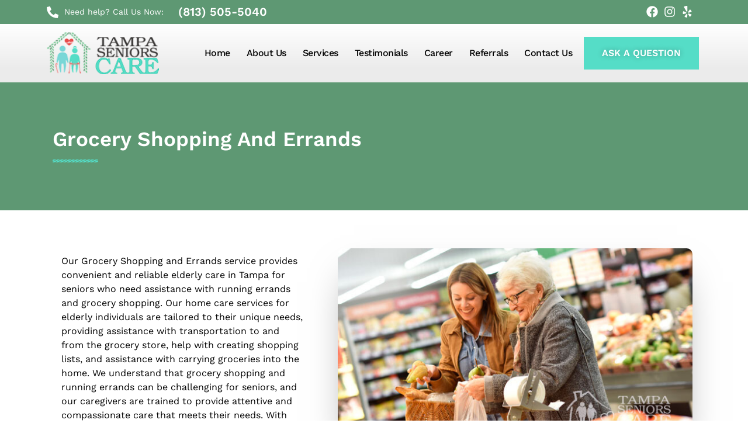

--- FILE ---
content_type: text/html; charset=UTF-8
request_url: https://tampaseniorscare.com/services/grocery-shopping-and-errands/
body_size: 22871
content:
<!doctype html>
<html lang="en-US">
<head>
	<meta charset="UTF-8">
	<meta name="viewport" content="width=device-width, initial-scale=1">
	<link rel="profile" href="https://gmpg.org/xfn/11">
	<meta name='robots' content='index, follow, max-image-preview:large, max-snippet:-1, max-video-preview:-1' />
	<style>img:is([sizes="auto" i], [sizes^="auto," i]) { contain-intrinsic-size: 3000px 1500px }</style>
	
	<!-- This site is optimized with the Yoast SEO plugin v24.4 - https://yoast.com/wordpress/plugins/seo/ -->
	<title>Grocery Shopping And Errands &#8902; Tampa Serniors Care</title>
	<meta name="description" content="Convenient and compassionate elderly care in Tampa. We provide assistance with grocery shopping, errands, and transportation for seniors. Our tailored home care services meet their unique needs and maintain their independence. Contact us to learn more." />
	<link rel="canonical" href="https://tampaseniorscare.com/services/grocery-shopping-and-errands/" />
	<meta property="og:locale" content="en_US" />
	<meta property="og:type" content="article" />
	<meta property="og:title" content="Grocery Shopping And Errands &#8902; Tampa Serniors Care" />
	<meta property="og:description" content="Convenient and compassionate elderly care in Tampa. We provide assistance with grocery shopping, errands, and transportation for seniors. Our tailored home care services meet their unique needs and maintain their independence. Contact us to learn more." />
	<meta property="og:url" content="https://tampaseniorscare.com/services/grocery-shopping-and-errands/" />
	<meta property="og:site_name" content="Tampa Serniors Care" />
	<meta property="article:publisher" content="https://www.facebook.com/eldercareinflorida/" />
	<meta property="article:modified_time" content="2023-09-08T07:07:22+00:00" />
	<meta property="og:image" content="https://tampaseniorscare.com/wp-content/uploads/2023/04/Grocery-Shopping-And-Errands.jpg" />
	<meta name="twitter:card" content="summary_large_image" />
	<meta name="twitter:label1" content="Est. reading time" />
	<meta name="twitter:data1" content="1 minute" />
	<script type="application/ld+json" class="yoast-schema-graph">{"@context":"https://schema.org","@graph":[{"@type":"WebPage","@id":"https://tampaseniorscare.com/services/grocery-shopping-and-errands/","url":"https://tampaseniorscare.com/services/grocery-shopping-and-errands/","name":"Grocery Shopping And Errands &#8902; Tampa Serniors Care","isPartOf":{"@id":"https://tampaseniorscare.com/#website"},"primaryImageOfPage":{"@id":"https://tampaseniorscare.com/services/grocery-shopping-and-errands/#primaryimage"},"image":{"@id":"https://tampaseniorscare.com/services/grocery-shopping-and-errands/#primaryimage"},"thumbnailUrl":"https://tampaseniorscare.com/wp-content/uploads/2023/04/Grocery-Shopping-And-Errands.jpg","datePublished":"2023-04-18T10:41:03+00:00","dateModified":"2023-09-08T07:07:22+00:00","description":"Convenient and compassionate elderly care in Tampa. We provide assistance with grocery shopping, errands, and transportation for seniors. Our tailored home care services meet their unique needs and maintain their independence. Contact us to learn more.","breadcrumb":{"@id":"https://tampaseniorscare.com/services/grocery-shopping-and-errands/#breadcrumb"},"inLanguage":"en-US","potentialAction":[{"@type":"ReadAction","target":["https://tampaseniorscare.com/services/grocery-shopping-and-errands/"]}]},{"@type":"ImageObject","inLanguage":"en-US","@id":"https://tampaseniorscare.com/services/grocery-shopping-and-errands/#primaryimage","url":"https://tampaseniorscare.com/wp-content/uploads/2023/04/Grocery-Shopping-And-Errands.jpg","contentUrl":"https://tampaseniorscare.com/wp-content/uploads/2023/04/Grocery-Shopping-And-Errands.jpg","width":620,"height":340},{"@type":"BreadcrumbList","@id":"https://tampaseniorscare.com/services/grocery-shopping-and-errands/#breadcrumb","itemListElement":[{"@type":"ListItem","position":1,"name":"Home","item":"https://tampaseniorscare.com/"},{"@type":"ListItem","position":2,"name":"Services","item":"https://tampaseniorscare.com/services/"},{"@type":"ListItem","position":3,"name":"Grocery Shopping And Errands"}]},{"@type":"WebSite","@id":"https://tampaseniorscare.com/#website","url":"https://tampaseniorscare.com/","name":"Tampa Seniors Care","description":"Best Elder Care Services Florida, It is Tampa Seniors Care&#039;s priority to provide our families with private sitters and Caregivers who can actually become an essential part of the family.","publisher":{"@id":"https://tampaseniorscare.com/#organization"},"alternateName":"Best Elder Care Services Florida","potentialAction":[{"@type":"SearchAction","target":{"@type":"EntryPoint","urlTemplate":"https://tampaseniorscare.com/?s={search_term_string}"},"query-input":{"@type":"PropertyValueSpecification","valueRequired":true,"valueName":"search_term_string"}}],"inLanguage":"en-US"},{"@type":"Organization","@id":"https://tampaseniorscare.com/#organization","name":"Tampa Seniors Care","alternateName":"Tampa Seniors Care","url":"https://tampaseniorscare.com/","logo":{"@type":"ImageObject","inLanguage":"en-US","@id":"https://tampaseniorscare.com/#/schema/logo/image/","url":"https://tampaseniorscare.com/wp-content/uploads/2022/01/e41ab66b-f792-40c7-a5b6-4a2feba88fdd.png","contentUrl":"https://tampaseniorscare.com/wp-content/uploads/2022/01/e41ab66b-f792-40c7-a5b6-4a2feba88fdd.png","width":266,"height":115,"caption":"Tampa Seniors Care"},"image":{"@id":"https://tampaseniorscare.com/#/schema/logo/image/"},"sameAs":["https://www.facebook.com/eldercareinflorida/"]}]}</script>
	<!-- / Yoast SEO plugin. -->


<link rel="alternate" type="application/rss+xml" title="Tampa Serniors Care &raquo; Feed" href="https://tampaseniorscare.com/feed/" />
<link rel="alternate" type="application/rss+xml" title="Tampa Serniors Care &raquo; Comments Feed" href="https://tampaseniorscare.com/comments/feed/" />
<script>
window._wpemojiSettings = {"baseUrl":"https:\/\/s.w.org\/images\/core\/emoji\/16.0.1\/72x72\/","ext":".png","svgUrl":"https:\/\/s.w.org\/images\/core\/emoji\/16.0.1\/svg\/","svgExt":".svg","source":{"concatemoji":"https:\/\/tampaseniorscare.com\/wp-includes\/js\/wp-emoji-release.min.js?ver=6.8.2"}};
/*! This file is auto-generated */
!function(s,n){var o,i,e;function c(e){try{var t={supportTests:e,timestamp:(new Date).valueOf()};sessionStorage.setItem(o,JSON.stringify(t))}catch(e){}}function p(e,t,n){e.clearRect(0,0,e.canvas.width,e.canvas.height),e.fillText(t,0,0);var t=new Uint32Array(e.getImageData(0,0,e.canvas.width,e.canvas.height).data),a=(e.clearRect(0,0,e.canvas.width,e.canvas.height),e.fillText(n,0,0),new Uint32Array(e.getImageData(0,0,e.canvas.width,e.canvas.height).data));return t.every(function(e,t){return e===a[t]})}function u(e,t){e.clearRect(0,0,e.canvas.width,e.canvas.height),e.fillText(t,0,0);for(var n=e.getImageData(16,16,1,1),a=0;a<n.data.length;a++)if(0!==n.data[a])return!1;return!0}function f(e,t,n,a){switch(t){case"flag":return n(e,"\ud83c\udff3\ufe0f\u200d\u26a7\ufe0f","\ud83c\udff3\ufe0f\u200b\u26a7\ufe0f")?!1:!n(e,"\ud83c\udde8\ud83c\uddf6","\ud83c\udde8\u200b\ud83c\uddf6")&&!n(e,"\ud83c\udff4\udb40\udc67\udb40\udc62\udb40\udc65\udb40\udc6e\udb40\udc67\udb40\udc7f","\ud83c\udff4\u200b\udb40\udc67\u200b\udb40\udc62\u200b\udb40\udc65\u200b\udb40\udc6e\u200b\udb40\udc67\u200b\udb40\udc7f");case"emoji":return!a(e,"\ud83e\udedf")}return!1}function g(e,t,n,a){var r="undefined"!=typeof WorkerGlobalScope&&self instanceof WorkerGlobalScope?new OffscreenCanvas(300,150):s.createElement("canvas"),o=r.getContext("2d",{willReadFrequently:!0}),i=(o.textBaseline="top",o.font="600 32px Arial",{});return e.forEach(function(e){i[e]=t(o,e,n,a)}),i}function t(e){var t=s.createElement("script");t.src=e,t.defer=!0,s.head.appendChild(t)}"undefined"!=typeof Promise&&(o="wpEmojiSettingsSupports",i=["flag","emoji"],n.supports={everything:!0,everythingExceptFlag:!0},e=new Promise(function(e){s.addEventListener("DOMContentLoaded",e,{once:!0})}),new Promise(function(t){var n=function(){try{var e=JSON.parse(sessionStorage.getItem(o));if("object"==typeof e&&"number"==typeof e.timestamp&&(new Date).valueOf()<e.timestamp+604800&&"object"==typeof e.supportTests)return e.supportTests}catch(e){}return null}();if(!n){if("undefined"!=typeof Worker&&"undefined"!=typeof OffscreenCanvas&&"undefined"!=typeof URL&&URL.createObjectURL&&"undefined"!=typeof Blob)try{var e="postMessage("+g.toString()+"("+[JSON.stringify(i),f.toString(),p.toString(),u.toString()].join(",")+"));",a=new Blob([e],{type:"text/javascript"}),r=new Worker(URL.createObjectURL(a),{name:"wpTestEmojiSupports"});return void(r.onmessage=function(e){c(n=e.data),r.terminate(),t(n)})}catch(e){}c(n=g(i,f,p,u))}t(n)}).then(function(e){for(var t in e)n.supports[t]=e[t],n.supports.everything=n.supports.everything&&n.supports[t],"flag"!==t&&(n.supports.everythingExceptFlag=n.supports.everythingExceptFlag&&n.supports[t]);n.supports.everythingExceptFlag=n.supports.everythingExceptFlag&&!n.supports.flag,n.DOMReady=!1,n.readyCallback=function(){n.DOMReady=!0}}).then(function(){return e}).then(function(){var e;n.supports.everything||(n.readyCallback(),(e=n.source||{}).concatemoji?t(e.concatemoji):e.wpemoji&&e.twemoji&&(t(e.twemoji),t(e.wpemoji)))}))}((window,document),window._wpemojiSettings);
</script>
<link rel='stylesheet' id='sbi_styles-css' href='https://tampaseniorscare.com/wp-content/plugins/instagram-feed-pro/css/sbi-styles.min.css?ver=6.31767997932' media='all' />
<style id='wp-emoji-styles-inline-css'>

	img.wp-smiley, img.emoji {
		display: inline !important;
		border: none !important;
		box-shadow: none !important;
		height: 1em !important;
		width: 1em !important;
		margin: 0 0.07em !important;
		vertical-align: -0.1em !important;
		background: none !important;
		padding: 0 !important;
	}
</style>
<style id='classic-theme-styles-inline-css'>
/*! This file is auto-generated */
.wp-block-button__link{color:#fff;background-color:#32373c;border-radius:9999px;box-shadow:none;text-decoration:none;padding:calc(.667em + 2px) calc(1.333em + 2px);font-size:1.125em}.wp-block-file__button{background:#32373c;color:#fff;text-decoration:none}
</style>
<style id='global-styles-inline-css'>
:root{--wp--preset--aspect-ratio--square: 1;--wp--preset--aspect-ratio--4-3: 4/3;--wp--preset--aspect-ratio--3-4: 3/4;--wp--preset--aspect-ratio--3-2: 3/2;--wp--preset--aspect-ratio--2-3: 2/3;--wp--preset--aspect-ratio--16-9: 16/9;--wp--preset--aspect-ratio--9-16: 9/16;--wp--preset--color--black: #000000;--wp--preset--color--cyan-bluish-gray: #abb8c3;--wp--preset--color--white: #ffffff;--wp--preset--color--pale-pink: #f78da7;--wp--preset--color--vivid-red: #cf2e2e;--wp--preset--color--luminous-vivid-orange: #ff6900;--wp--preset--color--luminous-vivid-amber: #fcb900;--wp--preset--color--light-green-cyan: #7bdcb5;--wp--preset--color--vivid-green-cyan: #00d084;--wp--preset--color--pale-cyan-blue: #8ed1fc;--wp--preset--color--vivid-cyan-blue: #0693e3;--wp--preset--color--vivid-purple: #9b51e0;--wp--preset--gradient--vivid-cyan-blue-to-vivid-purple: linear-gradient(135deg,rgba(6,147,227,1) 0%,rgb(155,81,224) 100%);--wp--preset--gradient--light-green-cyan-to-vivid-green-cyan: linear-gradient(135deg,rgb(122,220,180) 0%,rgb(0,208,130) 100%);--wp--preset--gradient--luminous-vivid-amber-to-luminous-vivid-orange: linear-gradient(135deg,rgba(252,185,0,1) 0%,rgba(255,105,0,1) 100%);--wp--preset--gradient--luminous-vivid-orange-to-vivid-red: linear-gradient(135deg,rgba(255,105,0,1) 0%,rgb(207,46,46) 100%);--wp--preset--gradient--very-light-gray-to-cyan-bluish-gray: linear-gradient(135deg,rgb(238,238,238) 0%,rgb(169,184,195) 100%);--wp--preset--gradient--cool-to-warm-spectrum: linear-gradient(135deg,rgb(74,234,220) 0%,rgb(151,120,209) 20%,rgb(207,42,186) 40%,rgb(238,44,130) 60%,rgb(251,105,98) 80%,rgb(254,248,76) 100%);--wp--preset--gradient--blush-light-purple: linear-gradient(135deg,rgb(255,206,236) 0%,rgb(152,150,240) 100%);--wp--preset--gradient--blush-bordeaux: linear-gradient(135deg,rgb(254,205,165) 0%,rgb(254,45,45) 50%,rgb(107,0,62) 100%);--wp--preset--gradient--luminous-dusk: linear-gradient(135deg,rgb(255,203,112) 0%,rgb(199,81,192) 50%,rgb(65,88,208) 100%);--wp--preset--gradient--pale-ocean: linear-gradient(135deg,rgb(255,245,203) 0%,rgb(182,227,212) 50%,rgb(51,167,181) 100%);--wp--preset--gradient--electric-grass: linear-gradient(135deg,rgb(202,248,128) 0%,rgb(113,206,126) 100%);--wp--preset--gradient--midnight: linear-gradient(135deg,rgb(2,3,129) 0%,rgb(40,116,252) 100%);--wp--preset--font-size--small: 13px;--wp--preset--font-size--medium: 20px;--wp--preset--font-size--large: 36px;--wp--preset--font-size--x-large: 42px;--wp--preset--spacing--20: 0.44rem;--wp--preset--spacing--30: 0.67rem;--wp--preset--spacing--40: 1rem;--wp--preset--spacing--50: 1.5rem;--wp--preset--spacing--60: 2.25rem;--wp--preset--spacing--70: 3.38rem;--wp--preset--spacing--80: 5.06rem;--wp--preset--shadow--natural: 6px 6px 9px rgba(0, 0, 0, 0.2);--wp--preset--shadow--deep: 12px 12px 50px rgba(0, 0, 0, 0.4);--wp--preset--shadow--sharp: 6px 6px 0px rgba(0, 0, 0, 0.2);--wp--preset--shadow--outlined: 6px 6px 0px -3px rgba(255, 255, 255, 1), 6px 6px rgba(0, 0, 0, 1);--wp--preset--shadow--crisp: 6px 6px 0px rgba(0, 0, 0, 1);}:where(.is-layout-flex){gap: 0.5em;}:where(.is-layout-grid){gap: 0.5em;}body .is-layout-flex{display: flex;}.is-layout-flex{flex-wrap: wrap;align-items: center;}.is-layout-flex > :is(*, div){margin: 0;}body .is-layout-grid{display: grid;}.is-layout-grid > :is(*, div){margin: 0;}:where(.wp-block-columns.is-layout-flex){gap: 2em;}:where(.wp-block-columns.is-layout-grid){gap: 2em;}:where(.wp-block-post-template.is-layout-flex){gap: 1.25em;}:where(.wp-block-post-template.is-layout-grid){gap: 1.25em;}.has-black-color{color: var(--wp--preset--color--black) !important;}.has-cyan-bluish-gray-color{color: var(--wp--preset--color--cyan-bluish-gray) !important;}.has-white-color{color: var(--wp--preset--color--white) !important;}.has-pale-pink-color{color: var(--wp--preset--color--pale-pink) !important;}.has-vivid-red-color{color: var(--wp--preset--color--vivid-red) !important;}.has-luminous-vivid-orange-color{color: var(--wp--preset--color--luminous-vivid-orange) !important;}.has-luminous-vivid-amber-color{color: var(--wp--preset--color--luminous-vivid-amber) !important;}.has-light-green-cyan-color{color: var(--wp--preset--color--light-green-cyan) !important;}.has-vivid-green-cyan-color{color: var(--wp--preset--color--vivid-green-cyan) !important;}.has-pale-cyan-blue-color{color: var(--wp--preset--color--pale-cyan-blue) !important;}.has-vivid-cyan-blue-color{color: var(--wp--preset--color--vivid-cyan-blue) !important;}.has-vivid-purple-color{color: var(--wp--preset--color--vivid-purple) !important;}.has-black-background-color{background-color: var(--wp--preset--color--black) !important;}.has-cyan-bluish-gray-background-color{background-color: var(--wp--preset--color--cyan-bluish-gray) !important;}.has-white-background-color{background-color: var(--wp--preset--color--white) !important;}.has-pale-pink-background-color{background-color: var(--wp--preset--color--pale-pink) !important;}.has-vivid-red-background-color{background-color: var(--wp--preset--color--vivid-red) !important;}.has-luminous-vivid-orange-background-color{background-color: var(--wp--preset--color--luminous-vivid-orange) !important;}.has-luminous-vivid-amber-background-color{background-color: var(--wp--preset--color--luminous-vivid-amber) !important;}.has-light-green-cyan-background-color{background-color: var(--wp--preset--color--light-green-cyan) !important;}.has-vivid-green-cyan-background-color{background-color: var(--wp--preset--color--vivid-green-cyan) !important;}.has-pale-cyan-blue-background-color{background-color: var(--wp--preset--color--pale-cyan-blue) !important;}.has-vivid-cyan-blue-background-color{background-color: var(--wp--preset--color--vivid-cyan-blue) !important;}.has-vivid-purple-background-color{background-color: var(--wp--preset--color--vivid-purple) !important;}.has-black-border-color{border-color: var(--wp--preset--color--black) !important;}.has-cyan-bluish-gray-border-color{border-color: var(--wp--preset--color--cyan-bluish-gray) !important;}.has-white-border-color{border-color: var(--wp--preset--color--white) !important;}.has-pale-pink-border-color{border-color: var(--wp--preset--color--pale-pink) !important;}.has-vivid-red-border-color{border-color: var(--wp--preset--color--vivid-red) !important;}.has-luminous-vivid-orange-border-color{border-color: var(--wp--preset--color--luminous-vivid-orange) !important;}.has-luminous-vivid-amber-border-color{border-color: var(--wp--preset--color--luminous-vivid-amber) !important;}.has-light-green-cyan-border-color{border-color: var(--wp--preset--color--light-green-cyan) !important;}.has-vivid-green-cyan-border-color{border-color: var(--wp--preset--color--vivid-green-cyan) !important;}.has-pale-cyan-blue-border-color{border-color: var(--wp--preset--color--pale-cyan-blue) !important;}.has-vivid-cyan-blue-border-color{border-color: var(--wp--preset--color--vivid-cyan-blue) !important;}.has-vivid-purple-border-color{border-color: var(--wp--preset--color--vivid-purple) !important;}.has-vivid-cyan-blue-to-vivid-purple-gradient-background{background: var(--wp--preset--gradient--vivid-cyan-blue-to-vivid-purple) !important;}.has-light-green-cyan-to-vivid-green-cyan-gradient-background{background: var(--wp--preset--gradient--light-green-cyan-to-vivid-green-cyan) !important;}.has-luminous-vivid-amber-to-luminous-vivid-orange-gradient-background{background: var(--wp--preset--gradient--luminous-vivid-amber-to-luminous-vivid-orange) !important;}.has-luminous-vivid-orange-to-vivid-red-gradient-background{background: var(--wp--preset--gradient--luminous-vivid-orange-to-vivid-red) !important;}.has-very-light-gray-to-cyan-bluish-gray-gradient-background{background: var(--wp--preset--gradient--very-light-gray-to-cyan-bluish-gray) !important;}.has-cool-to-warm-spectrum-gradient-background{background: var(--wp--preset--gradient--cool-to-warm-spectrum) !important;}.has-blush-light-purple-gradient-background{background: var(--wp--preset--gradient--blush-light-purple) !important;}.has-blush-bordeaux-gradient-background{background: var(--wp--preset--gradient--blush-bordeaux) !important;}.has-luminous-dusk-gradient-background{background: var(--wp--preset--gradient--luminous-dusk) !important;}.has-pale-ocean-gradient-background{background: var(--wp--preset--gradient--pale-ocean) !important;}.has-electric-grass-gradient-background{background: var(--wp--preset--gradient--electric-grass) !important;}.has-midnight-gradient-background{background: var(--wp--preset--gradient--midnight) !important;}.has-small-font-size{font-size: var(--wp--preset--font-size--small) !important;}.has-medium-font-size{font-size: var(--wp--preset--font-size--medium) !important;}.has-large-font-size{font-size: var(--wp--preset--font-size--large) !important;}.has-x-large-font-size{font-size: var(--wp--preset--font-size--x-large) !important;}
:where(.wp-block-post-template.is-layout-flex){gap: 1.25em;}:where(.wp-block-post-template.is-layout-grid){gap: 1.25em;}
:where(.wp-block-columns.is-layout-flex){gap: 2em;}:where(.wp-block-columns.is-layout-grid){gap: 2em;}
:root :where(.wp-block-pullquote){font-size: 1.5em;line-height: 1.6;}
</style>
<link rel='stylesheet' id='hello-elementor-css' href='https://tampaseniorscare.com/wp-content/themes/hello-elementor/style.min.css?ver=3.1.1' media='all' />
<link rel='stylesheet' id='hello-elementor-theme-style-css' href='https://tampaseniorscare.com/wp-content/themes/hello-elementor/theme.min.css?ver=3.1.1' media='all' />
<link rel='stylesheet' id='hello-elementor-header-footer-css' href='https://tampaseniorscare.com/wp-content/themes/hello-elementor/header-footer.min.css?ver=3.1.1' media='all' />
<link rel='stylesheet' id='elementor-frontend-css' href='https://tampaseniorscare.com/wp-content/plugins/elementor/assets/css/frontend.min.css?ver=3.32.3' media='all' />
<style id='elementor-frontend-inline-css'>
.elementor-kit-4{--e-global-color-primary:#6EC1E4;--e-global-color-secondary:#54595F;--e-global-color-text:#7A7A7A;--e-global-color-accent:#61CE70;--e-global-typography-primary-font-family:"Work Sans";--e-global-typography-primary-font-weight:600;--e-global-typography-secondary-font-family:"Roboto Slab";--e-global-typography-secondary-font-weight:400;--e-global-typography-text-font-family:"Work Sans";--e-global-typography-text-font-weight:400;--e-global-typography-accent-font-family:"Roboto";--e-global-typography-accent-font-weight:500;}.elementor-kit-4 e-page-transition{background-color:#FFBC7D;}.elementor-section.elementor-section-boxed > .elementor-container{max-width:1140px;}.e-con{--container-max-width:1140px;}.elementor-widget:not(:last-child){margin-block-end:20px;}.elementor-element{--widgets-spacing:20px 20px;--widgets-spacing-row:20px;--widgets-spacing-column:20px;}{}h1.entry-title{display:var(--page-title-display);}.site-header .site-branding{flex-direction:column;align-items:stretch;}.site-header{padding-inline-end:0px;padding-inline-start:0px;}.site-footer .site-branding{flex-direction:column;align-items:stretch;}@media(max-width:1024px){.elementor-section.elementor-section-boxed > .elementor-container{max-width:1024px;}.e-con{--container-max-width:1024px;}}@media(max-width:767px){.elementor-section.elementor-section-boxed > .elementor-container{max-width:767px;}.e-con{--container-max-width:767px;}}
.elementor-512 .elementor-element.elementor-element-4a94048:not(.elementor-motion-effects-element-type-background), .elementor-512 .elementor-element.elementor-element-4a94048 > .elementor-motion-effects-container > .elementor-motion-effects-layer{background-color:#5E9873;}.elementor-512 .elementor-element.elementor-element-4a94048{transition:background 0.3s, border 0.3s, border-radius 0.3s, box-shadow 0.3s;padding:80px 0px 80px 0px;}.elementor-512 .elementor-element.elementor-element-4a94048 > .elementor-background-overlay{transition:background 0.3s, border-radius 0.3s, opacity 0.3s;}.elementor-512 .elementor-element.elementor-element-b8b0f73 > .elementor-widget-wrap > .elementor-widget:not(.elementor-widget__width-auto):not(.elementor-widget__width-initial):not(:last-child):not(.elementor-absolute){margin-bottom:15px;}.elementor-512 .elementor-element.elementor-element-b8b0f73 > .elementor-element-populated{padding:0px 0px 0px 20px;}.elementor-widget-heading .elementor-heading-title{font-family:var( --e-global-typography-primary-font-family ), Sans-serif;font-weight:var( --e-global-typography-primary-font-weight );color:var( --e-global-color-primary );}.elementor-512 .elementor-element.elementor-element-8a44142{text-align:left;}.elementor-512 .elementor-element.elementor-element-8a44142 .elementor-heading-title{font-family:"Work Sans", Sans-serif;font-size:35px;font-weight:600;text-transform:capitalize;color:#FFFFFF;}.elementor-widget-divider{--divider-color:var( --e-global-color-secondary );}.elementor-widget-divider .elementor-divider__text{color:var( --e-global-color-secondary );font-family:var( --e-global-typography-secondary-font-family ), Sans-serif;font-weight:var( --e-global-typography-secondary-font-weight );}.elementor-widget-divider.elementor-view-stacked .elementor-icon{background-color:var( --e-global-color-secondary );}.elementor-widget-divider.elementor-view-framed .elementor-icon, .elementor-widget-divider.elementor-view-default .elementor-icon{color:var( --e-global-color-secondary );border-color:var( --e-global-color-secondary );}.elementor-widget-divider.elementor-view-framed .elementor-icon, .elementor-widget-divider.elementor-view-default .elementor-icon svg{fill:var( --e-global-color-secondary );}.elementor-512 .elementor-element.elementor-element-694ebfd{--divider-border-style:slashes;--divider-color:#55DDC7;--divider-border-width:5px;--divider-pattern-height:4.5px;--divider-pattern-size:13.1px;}.elementor-512 .elementor-element.elementor-element-694ebfd .elementor-divider-separator{width:7%;}.elementor-512 .elementor-element.elementor-element-694ebfd .elementor-divider{padding-block-start:2px;padding-block-end:2px;}.elementor-512 .elementor-element.elementor-element-2f5131d{margin-top:40px;margin-bottom:40px;}.elementor-widget-text-editor{font-family:var( --e-global-typography-text-font-family ), Sans-serif;font-weight:var( --e-global-typography-text-font-weight );color:var( --e-global-color-text );}.elementor-widget-text-editor.elementor-drop-cap-view-stacked .elementor-drop-cap{background-color:var( --e-global-color-primary );}.elementor-widget-text-editor.elementor-drop-cap-view-framed .elementor-drop-cap, .elementor-widget-text-editor.elementor-drop-cap-view-default .elementor-drop-cap{color:var( --e-global-color-primary );border-color:var( --e-global-color-primary );}.elementor-512 .elementor-element.elementor-element-285ebf7 > .elementor-widget-container{margin:0px 0px 0px 0px;padding:25px 25px 0px 25px;}.elementor-512 .elementor-element.elementor-element-285ebf7{color:#000000;}.elementor-widget-icon-box.elementor-view-stacked .elementor-icon{background-color:var( --e-global-color-primary );}.elementor-widget-icon-box.elementor-view-framed .elementor-icon, .elementor-widget-icon-box.elementor-view-default .elementor-icon{fill:var( --e-global-color-primary );color:var( --e-global-color-primary );border-color:var( --e-global-color-primary );}.elementor-widget-icon-box .elementor-icon-box-title, .elementor-widget-icon-box .elementor-icon-box-title a{font-family:var( --e-global-typography-primary-font-family ), Sans-serif;font-weight:var( --e-global-typography-primary-font-weight );}.elementor-widget-icon-box .elementor-icon-box-title{color:var( --e-global-color-primary );}.elementor-widget-icon-box:has(:hover) .elementor-icon-box-title,
					 .elementor-widget-icon-box:has(:focus) .elementor-icon-box-title{color:var( --e-global-color-primary );}.elementor-widget-icon-box .elementor-icon-box-description{font-family:var( --e-global-typography-text-font-family ), Sans-serif;font-weight:var( --e-global-typography-text-font-weight );color:var( --e-global-color-text );}.elementor-512 .elementor-element.elementor-element-c2d847c .elementor-icon-box-wrapper{align-items:center;}.elementor-512 .elementor-element.elementor-element-c2d847c{--icon-box-icon-margin:15px;}.elementor-512 .elementor-element.elementor-element-c2d847c .elementor-icon-box-title{margin-block-end:0px;color:#000000;}.elementor-512 .elementor-element.elementor-element-c2d847c.elementor-view-stacked .elementor-icon{background-color:#000000;}.elementor-512 .elementor-element.elementor-element-c2d847c.elementor-view-framed .elementor-icon, .elementor-512 .elementor-element.elementor-element-c2d847c.elementor-view-default .elementor-icon{fill:#000000;color:#000000;border-color:#000000;}.elementor-512 .elementor-element.elementor-element-c2d847c .elementor-icon{font-size:24px;}.elementor-512 .elementor-element.elementor-element-c2d847c .elementor-icon-box-title, .elementor-512 .elementor-element.elementor-element-c2d847c .elementor-icon-box-title a{font-family:"Work Sans", Sans-serif;font-size:14px;font-weight:600;}.elementor-512 .elementor-element.elementor-element-c2d847c .elementor-icon-box-description{font-family:"Work Sans", Sans-serif;font-size:12px;font-weight:400;color:#9B9B9B;}.elementor-512 .elementor-element.elementor-element-8a1b4d2 > .elementor-element-populated{margin:0px 0px 0px 0px;--e-column-margin-right:0px;--e-column-margin-left:0px;padding:25px 25px 25px 25px;}.elementor-widget-image .widget-image-caption{color:var( --e-global-color-text );font-family:var( --e-global-typography-text-font-family ), Sans-serif;font-weight:var( --e-global-typography-text-font-weight );}.elementor-512 .elementor-element.elementor-element-e0e72d7 img{width:100%;height:333px;object-fit:cover;object-position:center center;border-radius:10px 10px 10px 10px;box-shadow:0px 30px 65px -27px rgba(0,0,0,0.5);}.elementor-512 .elementor-element.elementor-element-8db2049 > .elementor-element-populated{margin:0px 0px 0px 0px;--e-column-margin-right:0px;--e-column-margin-left:0px;padding:25px 25px 25px 25px;}.elementor-widget-button .elementor-button{background-color:var( --e-global-color-accent );font-family:var( --e-global-typography-accent-font-family ), Sans-serif;font-weight:var( --e-global-typography-accent-font-weight );}.elementor-512 .elementor-element.elementor-element-51de72c .elementor-button{background-color:#008C3E;font-family:"Work Sans", Sans-serif;font-weight:500;fill:#FFFFFF;color:#FFFFFF;padding:15px 25px 15px 25px;}.elementor-512 .elementor-element.elementor-element-e8d593a > .elementor-element-populated{margin:0px 0px 0px 0px;--e-column-margin-right:0px;--e-column-margin-left:0px;padding:25px 25px 25px 25px;}.elementor-512 .elementor-element.elementor-element-63f5553 .elementor-button{background-color:#F6A200;font-family:"Work Sans", Sans-serif;font-weight:500;fill:#FFFFFF;color:#FFFFFF;padding:15px 25px 15px 25px;}:root{--page-title-display:none;}@media(min-width:768px){.elementor-512 .elementor-element.elementor-element-c95c8ae{width:42.368%;}.elementor-512 .elementor-element.elementor-element-8a1b4d2{width:57.632%;}}@media(max-width:1024px){.elementor-512 .elementor-element.elementor-element-4a94048{padding:60px 30px 60px 30px;}.elementor-512 .elementor-element.elementor-element-694ebfd .elementor-divider-separator{width:10%;}.elementor-512 .elementor-element.elementor-element-e0e72d7{text-align:left;}.elementor-512 .elementor-element.elementor-element-e0e72d7 img{width:65%;}}@media(max-width:767px){.elementor-512 .elementor-element.elementor-element-8a44142 .elementor-heading-title{font-size:30px;}.elementor-512 .elementor-element.elementor-element-694ebfd .elementor-divider-separator{width:22%;}.elementor-512 .elementor-element.elementor-element-e0e72d7 img{width:100%;height:190px;}}
.elementor-135 .elementor-element.elementor-element-e27c95e:not(.elementor-motion-effects-element-type-background), .elementor-135 .elementor-element.elementor-element-e27c95e > .elementor-motion-effects-container > .elementor-motion-effects-layer{background-color:#5E9873;}.elementor-135 .elementor-element.elementor-element-e27c95e{transition:background 0.3s, border 0.3s, border-radius 0.3s, box-shadow 0.3s;}.elementor-135 .elementor-element.elementor-element-e27c95e > .elementor-background-overlay{transition:background 0.3s, border-radius 0.3s, opacity 0.3s;}.elementor-widget-icon-list .elementor-icon-list-item:not(:last-child):after{border-color:var( --e-global-color-text );}.elementor-widget-icon-list .elementor-icon-list-icon i{color:var( --e-global-color-primary );}.elementor-widget-icon-list .elementor-icon-list-icon svg{fill:var( --e-global-color-primary );}.elementor-widget-icon-list .elementor-icon-list-item > .elementor-icon-list-text, .elementor-widget-icon-list .elementor-icon-list-item > a{font-family:var( --e-global-typography-text-font-family ), Sans-serif;font-weight:var( --e-global-typography-text-font-weight );}.elementor-widget-icon-list .elementor-icon-list-text{color:var( --e-global-color-secondary );}.elementor-135 .elementor-element.elementor-element-367b79f > .elementor-widget-container{margin:0px 0px 0px 0px;}.elementor-135 .elementor-element.elementor-element-367b79f .elementor-icon-list-items:not(.elementor-inline-items) .elementor-icon-list-item:not(:last-child){padding-block-end:calc(21px/2);}.elementor-135 .elementor-element.elementor-element-367b79f .elementor-icon-list-items:not(.elementor-inline-items) .elementor-icon-list-item:not(:first-child){margin-block-start:calc(21px/2);}.elementor-135 .elementor-element.elementor-element-367b79f .elementor-icon-list-items.elementor-inline-items .elementor-icon-list-item{margin-inline:calc(21px/2);}.elementor-135 .elementor-element.elementor-element-367b79f .elementor-icon-list-items.elementor-inline-items{margin-inline:calc(-21px/2);}.elementor-135 .elementor-element.elementor-element-367b79f .elementor-icon-list-items.elementor-inline-items .elementor-icon-list-item:after{inset-inline-end:calc(-21px/2);}.elementor-135 .elementor-element.elementor-element-367b79f .elementor-icon-list-icon i{color:#FFFFFF;transition:color 0.3s;}.elementor-135 .elementor-element.elementor-element-367b79f .elementor-icon-list-icon svg{fill:#FFFFFF;transition:fill 0.3s;}.elementor-135 .elementor-element.elementor-element-367b79f{--e-icon-list-icon-size:20px;--icon-vertical-offset:0px;}.elementor-135 .elementor-element.elementor-element-367b79f .elementor-icon-list-icon{padding-inline-end:0px;}.elementor-135 .elementor-element.elementor-element-367b79f .elementor-icon-list-item > .elementor-icon-list-text, .elementor-135 .elementor-element.elementor-element-367b79f .elementor-icon-list-item > a{font-family:"Work Sans", Sans-serif;font-size:14px;font-weight:400;}.elementor-135 .elementor-element.elementor-element-367b79f .elementor-icon-list-text{color:#FFFFFF;transition:color 0.3s;}.elementor-widget-heading .elementor-heading-title{font-family:var( --e-global-typography-primary-font-family ), Sans-serif;font-weight:var( --e-global-typography-primary-font-weight );color:var( --e-global-color-primary );}.elementor-135 .elementor-element.elementor-element-05123cc .elementor-heading-title{font-family:"Work Sans", Sans-serif;font-size:20px;font-weight:600;color:#FFFFFF;}.elementor-135 .elementor-element.elementor-element-464eb0c .elementor-icon-list-icon i{color:#FFFFFF;transition:color 0.3s;}.elementor-135 .elementor-element.elementor-element-464eb0c .elementor-icon-list-icon svg{fill:#FFFFFF;transition:fill 0.3s;}.elementor-135 .elementor-element.elementor-element-464eb0c{--e-icon-list-icon-size:20px;--icon-vertical-offset:0px;}.elementor-135 .elementor-element.elementor-element-464eb0c .elementor-icon-list-text{transition:color 0.3s;}.elementor-135 .elementor-element.elementor-element-dc2fa81:not(.elementor-motion-effects-element-type-background), .elementor-135 .elementor-element.elementor-element-dc2fa81 > .elementor-motion-effects-container > .elementor-motion-effects-layer{background-color:transparent;background-image:linear-gradient(180deg, #FFFFFF 0%, #EBEBEB 78%);}.elementor-135 .elementor-element.elementor-element-dc2fa81{transition:background 0.3s, border 0.3s, border-radius 0.3s, box-shadow 0.3s;}.elementor-135 .elementor-element.elementor-element-dc2fa81 > .elementor-background-overlay{transition:background 0.3s, border-radius 0.3s, opacity 0.3s;}.elementor-bc-flex-widget .elementor-135 .elementor-element.elementor-element-ee47c89.elementor-column .elementor-widget-wrap{align-items:center;}.elementor-135 .elementor-element.elementor-element-ee47c89.elementor-column.elementor-element[data-element_type="column"] > .elementor-widget-wrap.elementor-element-populated{align-content:center;align-items:center;}.elementor-widget-image .widget-image-caption{color:var( --e-global-color-text );font-family:var( --e-global-typography-text-font-family ), Sans-serif;font-weight:var( --e-global-typography-text-font-weight );}.elementor-135 .elementor-element.elementor-element-2c01d8a{text-align:left;}.elementor-135 .elementor-element.elementor-element-2c01d8a img{width:227px;}.elementor-bc-flex-widget .elementor-135 .elementor-element.elementor-element-08a9908.elementor-column .elementor-widget-wrap{align-items:center;}.elementor-135 .elementor-element.elementor-element-08a9908.elementor-column.elementor-element[data-element_type="column"] > .elementor-widget-wrap.elementor-element-populated{align-content:center;align-items:center;}.elementor-widget-nav-menu .elementor-nav-menu .elementor-item{font-family:var( --e-global-typography-primary-font-family ), Sans-serif;font-weight:var( --e-global-typography-primary-font-weight );}.elementor-widget-nav-menu .elementor-nav-menu--main .elementor-item{color:var( --e-global-color-text );fill:var( --e-global-color-text );}.elementor-widget-nav-menu .elementor-nav-menu--main .elementor-item:hover,
					.elementor-widget-nav-menu .elementor-nav-menu--main .elementor-item.elementor-item-active,
					.elementor-widget-nav-menu .elementor-nav-menu--main .elementor-item.highlighted,
					.elementor-widget-nav-menu .elementor-nav-menu--main .elementor-item:focus{color:var( --e-global-color-accent );fill:var( --e-global-color-accent );}.elementor-widget-nav-menu .elementor-nav-menu--main:not(.e--pointer-framed) .elementor-item:before,
					.elementor-widget-nav-menu .elementor-nav-menu--main:not(.e--pointer-framed) .elementor-item:after{background-color:var( --e-global-color-accent );}.elementor-widget-nav-menu .e--pointer-framed .elementor-item:before,
					.elementor-widget-nav-menu .e--pointer-framed .elementor-item:after{border-color:var( --e-global-color-accent );}.elementor-widget-nav-menu{--e-nav-menu-divider-color:var( --e-global-color-text );}.elementor-widget-nav-menu .elementor-nav-menu--dropdown .elementor-item, .elementor-widget-nav-menu .elementor-nav-menu--dropdown  .elementor-sub-item{font-family:var( --e-global-typography-accent-font-family ), Sans-serif;font-weight:var( --e-global-typography-accent-font-weight );}.elementor-135 .elementor-element.elementor-element-c70cc6d .elementor-menu-toggle{margin-left:auto;background-color:rgba(255,255,255,0);border-width:0px;border-radius:0px;}.elementor-135 .elementor-element.elementor-element-c70cc6d .elementor-nav-menu .elementor-item{font-family:"Work Sans", Sans-serif;font-size:16px;font-weight:500;letter-spacing:-0.5px;}.elementor-135 .elementor-element.elementor-element-c70cc6d .elementor-nav-menu--main .elementor-item{color:#000000;fill:#000000;padding-left:0px;padding-right:0px;padding-top:30px;padding-bottom:30px;}.elementor-135 .elementor-element.elementor-element-c70cc6d .elementor-nav-menu--main .elementor-item:hover,
					.elementor-135 .elementor-element.elementor-element-c70cc6d .elementor-nav-menu--main .elementor-item.elementor-item-active,
					.elementor-135 .elementor-element.elementor-element-c70cc6d .elementor-nav-menu--main .elementor-item.highlighted,
					.elementor-135 .elementor-element.elementor-element-c70cc6d .elementor-nav-menu--main .elementor-item:focus{color:#393837;fill:#393837;}.elementor-135 .elementor-element.elementor-element-c70cc6d .elementor-nav-menu--main:not(.e--pointer-framed) .elementor-item:before,
					.elementor-135 .elementor-element.elementor-element-c70cc6d .elementor-nav-menu--main:not(.e--pointer-framed) .elementor-item:after{background-color:#393837;}.elementor-135 .elementor-element.elementor-element-c70cc6d .e--pointer-framed .elementor-item:before,
					.elementor-135 .elementor-element.elementor-element-c70cc6d .e--pointer-framed .elementor-item:after{border-color:#393837;}.elementor-135 .elementor-element.elementor-element-c70cc6d .elementor-nav-menu--main .elementor-item.elementor-item-active{color:#393837;}.elementor-135 .elementor-element.elementor-element-c70cc6d .elementor-nav-menu--main:not(.e--pointer-framed) .elementor-item.elementor-item-active:before,
					.elementor-135 .elementor-element.elementor-element-c70cc6d .elementor-nav-menu--main:not(.e--pointer-framed) .elementor-item.elementor-item-active:after{background-color:#393837;}.elementor-135 .elementor-element.elementor-element-c70cc6d .e--pointer-framed .elementor-item.elementor-item-active:before,
					.elementor-135 .elementor-element.elementor-element-c70cc6d .e--pointer-framed .elementor-item.elementor-item-active:after{border-color:#393837;}.elementor-135 .elementor-element.elementor-element-c70cc6d .e--pointer-framed .elementor-item:before{border-width:2px;}.elementor-135 .elementor-element.elementor-element-c70cc6d .e--pointer-framed.e--animation-draw .elementor-item:before{border-width:0 0 2px 2px;}.elementor-135 .elementor-element.elementor-element-c70cc6d .e--pointer-framed.e--animation-draw .elementor-item:after{border-width:2px 2px 0 0;}.elementor-135 .elementor-element.elementor-element-c70cc6d .e--pointer-framed.e--animation-corners .elementor-item:before{border-width:2px 0 0 2px;}.elementor-135 .elementor-element.elementor-element-c70cc6d .e--pointer-framed.e--animation-corners .elementor-item:after{border-width:0 2px 2px 0;}.elementor-135 .elementor-element.elementor-element-c70cc6d .e--pointer-underline .elementor-item:after,
					 .elementor-135 .elementor-element.elementor-element-c70cc6d .e--pointer-overline .elementor-item:before,
					 .elementor-135 .elementor-element.elementor-element-c70cc6d .e--pointer-double-line .elementor-item:before,
					 .elementor-135 .elementor-element.elementor-element-c70cc6d .e--pointer-double-line .elementor-item:after{height:2px;}.elementor-135 .elementor-element.elementor-element-c70cc6d{--e-nav-menu-horizontal-menu-item-margin:calc( 28px / 2 );--nav-menu-icon-size:25px;}.elementor-135 .elementor-element.elementor-element-c70cc6d .elementor-nav-menu--main:not(.elementor-nav-menu--layout-horizontal) .elementor-nav-menu > li:not(:last-child){margin-bottom:28px;}.elementor-135 .elementor-element.elementor-element-c70cc6d .elementor-nav-menu--dropdown a, .elementor-135 .elementor-element.elementor-element-c70cc6d .elementor-menu-toggle{color:#FFFFFF;}.elementor-135 .elementor-element.elementor-element-c70cc6d .elementor-nav-menu--dropdown{background-color:#5E9873;}.elementor-135 .elementor-element.elementor-element-c70cc6d .elementor-nav-menu--dropdown a:hover,
					.elementor-135 .elementor-element.elementor-element-c70cc6d .elementor-nav-menu--dropdown a.elementor-item-active,
					.elementor-135 .elementor-element.elementor-element-c70cc6d .elementor-nav-menu--dropdown a.highlighted,
					.elementor-135 .elementor-element.elementor-element-c70cc6d .elementor-menu-toggle:hover{color:#FFFFFF;}.elementor-135 .elementor-element.elementor-element-c70cc6d .elementor-nav-menu--dropdown a:hover,
					.elementor-135 .elementor-element.elementor-element-c70cc6d .elementor-nav-menu--dropdown a.elementor-item-active,
					.elementor-135 .elementor-element.elementor-element-c70cc6d .elementor-nav-menu--dropdown a.highlighted{background-color:#8DDCC7;}.elementor-135 .elementor-element.elementor-element-c70cc6d .elementor-nav-menu--dropdown a.elementor-item-active{color:#FFFFFF;background-color:#8DDCC7;}.elementor-135 .elementor-element.elementor-element-c70cc6d .elementor-nav-menu--dropdown .elementor-item, .elementor-135 .elementor-element.elementor-element-c70cc6d .elementor-nav-menu--dropdown  .elementor-sub-item{font-family:"Work Sans", Sans-serif;}.elementor-135 .elementor-element.elementor-element-c70cc6d .elementor-nav-menu--main .elementor-nav-menu--dropdown, .elementor-135 .elementor-element.elementor-element-c70cc6d .elementor-nav-menu__container.elementor-nav-menu--dropdown{box-shadow:0px 2px 15px 0px rgba(0,0,0,0.1);}.elementor-135 .elementor-element.elementor-element-c70cc6d .elementor-nav-menu--dropdown a{padding-left:16px;padding-right:16px;padding-top:15px;padding-bottom:15px;}.elementor-135 .elementor-element.elementor-element-c70cc6d .elementor-nav-menu--dropdown li:not(:last-child){border-style:solid;border-color:#efefef;border-bottom-width:1px;}.elementor-135 .elementor-element.elementor-element-c70cc6d .elementor-nav-menu--main > .elementor-nav-menu > li > .elementor-nav-menu--dropdown, .elementor-135 .elementor-element.elementor-element-c70cc6d .elementor-nav-menu__container.elementor-nav-menu--dropdown{margin-top:0px !important;}.elementor-135 .elementor-element.elementor-element-c70cc6d div.elementor-menu-toggle{color:#393837;}.elementor-135 .elementor-element.elementor-element-c70cc6d div.elementor-menu-toggle svg{fill:#393837;}.elementor-135 .elementor-element.elementor-element-c70cc6d div.elementor-menu-toggle:hover{color:#393837;}.elementor-135 .elementor-element.elementor-element-c70cc6d div.elementor-menu-toggle:hover svg{fill:#393837;}.elementor-bc-flex-widget .elementor-135 .elementor-element.elementor-element-3d17abd.elementor-column .elementor-widget-wrap{align-items:center;}.elementor-135 .elementor-element.elementor-element-3d17abd.elementor-column.elementor-element[data-element_type="column"] > .elementor-widget-wrap.elementor-element-populated{align-content:center;align-items:center;}.elementor-widget-button .elementor-button{background-color:var( --e-global-color-accent );font-family:var( --e-global-typography-accent-font-family ), Sans-serif;font-weight:var( --e-global-typography-accent-font-weight );}.elementor-135 .elementor-element.elementor-element-e2943e9 .elementor-button{background-color:#55DDC7;font-family:"Work Sans", Sans-serif;font-size:16px;font-weight:600;text-shadow:0px 0px 10px rgba(0,0,0,0.3);border-radius:0px 0px 0px 0px;padding:20px 10px 20px 10px;}.elementor-theme-builder-content-area{height:400px;}.elementor-location-header:before, .elementor-location-footer:before{content:"";display:table;clear:both;}@media(max-width:1024px){.elementor-135 .elementor-element.elementor-element-367b79f .elementor-icon-list-items:not(.elementor-inline-items) .elementor-icon-list-item:not(:last-child){padding-block-end:calc(12px/2);}.elementor-135 .elementor-element.elementor-element-367b79f .elementor-icon-list-items:not(.elementor-inline-items) .elementor-icon-list-item:not(:first-child){margin-block-start:calc(12px/2);}.elementor-135 .elementor-element.elementor-element-367b79f .elementor-icon-list-items.elementor-inline-items .elementor-icon-list-item{margin-inline:calc(12px/2);}.elementor-135 .elementor-element.elementor-element-367b79f .elementor-icon-list-items.elementor-inline-items{margin-inline:calc(-12px/2);}.elementor-135 .elementor-element.elementor-element-367b79f .elementor-icon-list-items.elementor-inline-items .elementor-icon-list-item:after{inset-inline-end:calc(-12px/2);}.elementor-135 .elementor-element.elementor-element-367b79f .elementor-icon-list-item > .elementor-icon-list-text, .elementor-135 .elementor-element.elementor-element-367b79f .elementor-icon-list-item > a{font-size:15px;}.elementor-bc-flex-widget .elementor-135 .elementor-element.elementor-element-7db8e35.elementor-column .elementor-widget-wrap{align-items:center;}.elementor-135 .elementor-element.elementor-element-7db8e35.elementor-column.elementor-element[data-element_type="column"] > .elementor-widget-wrap.elementor-element-populated{align-content:center;align-items:center;}.elementor-135 .elementor-element.elementor-element-c70cc6d > .elementor-widget-container{padding:0px 10px 0px 0px;}.elementor-135 .elementor-element.elementor-element-c70cc6d .elementor-nav-menu--main .elementor-item{padding-top:29px;padding-bottom:29px;}.elementor-135 .elementor-element.elementor-element-c70cc6d .elementor-nav-menu--dropdown .elementor-item, .elementor-135 .elementor-element.elementor-element-c70cc6d .elementor-nav-menu--dropdown  .elementor-sub-item{font-size:16px;}.elementor-135 .elementor-element.elementor-element-c70cc6d .elementor-nav-menu--dropdown a{padding-top:12px;padding-bottom:12px;}.elementor-135 .elementor-element.elementor-element-c70cc6d .elementor-nav-menu--main > .elementor-nav-menu > li > .elementor-nav-menu--dropdown, .elementor-135 .elementor-element.elementor-element-c70cc6d .elementor-nav-menu__container.elementor-nav-menu--dropdown{margin-top:25px !important;}}@media(max-width:767px){.elementor-135 .elementor-element.elementor-element-05123cc{text-align:center;}.elementor-135 .elementor-element.elementor-element-dc2fa81{padding:0px 0px 0px 0px;}.elementor-135 .elementor-element.elementor-element-ee47c89{width:70%;}.elementor-135 .elementor-element.elementor-element-2c01d8a > .elementor-widget-container{margin:0px 0px 0px 0px;}.elementor-135 .elementor-element.elementor-element-2c01d8a{text-align:left;}.elementor-135 .elementor-element.elementor-element-2c01d8a img{width:158px;}.elementor-135 .elementor-element.elementor-element-08a9908{width:30%;}.elementor-135 .elementor-element.elementor-element-c70cc6d > .elementor-widget-container{margin:0px 0px 0px 0px;padding:0px 20px 0px 0px;}.elementor-135 .elementor-element.elementor-element-c70cc6d .elementor-nav-menu--main > .elementor-nav-menu > li > .elementor-nav-menu--dropdown, .elementor-135 .elementor-element.elementor-element-c70cc6d .elementor-nav-menu__container.elementor-nav-menu--dropdown{margin-top:25px !important;}}@media(min-width:768px){.elementor-135 .elementor-element.elementor-element-701f1b6{width:19.734%;}.elementor-135 .elementor-element.elementor-element-f4f56d6{width:46.598%;}.elementor-135 .elementor-element.elementor-element-ee47c89{width:18.553%;}.elementor-135 .elementor-element.elementor-element-08a9908{width:62.091%;}.elementor-135 .elementor-element.elementor-element-3d17abd{width:19.022%;}}@media(max-width:1024px) and (min-width:768px){.elementor-135 .elementor-element.elementor-element-ee47c89{width:22%;}.elementor-135 .elementor-element.elementor-element-08a9908{width:54%;}.elementor-135 .elementor-element.elementor-element-3d17abd{width:24%;}}
@-webkit-keyframes ha_fadeIn{0%{opacity:0}to{opacity:1}}@keyframes ha_fadeIn{0%{opacity:0}to{opacity:1}}@-webkit-keyframes ha_zoomIn{0%{opacity:0;-webkit-transform:scale3d(.3,.3,.3);transform:scale3d(.3,.3,.3)}50%{opacity:1}}@keyframes ha_zoomIn{0%{opacity:0;-webkit-transform:scale3d(.3,.3,.3);transform:scale3d(.3,.3,.3)}50%{opacity:1}}@-webkit-keyframes ha_rollIn{0%{opacity:0;-webkit-transform:translate3d(-100%,0,0) rotate3d(0,0,1,-120deg);transform:translate3d(-100%,0,0) rotate3d(0,0,1,-120deg)}to{opacity:1}}@keyframes ha_rollIn{0%{opacity:0;-webkit-transform:translate3d(-100%,0,0) rotate3d(0,0,1,-120deg);transform:translate3d(-100%,0,0) rotate3d(0,0,1,-120deg)}to{opacity:1}}@-webkit-keyframes ha_bounce{0%,20%,53%,to{-webkit-animation-timing-function:cubic-bezier(.215,.61,.355,1);animation-timing-function:cubic-bezier(.215,.61,.355,1)}40%,43%{-webkit-transform:translate3d(0,-30px,0) scaleY(1.1);transform:translate3d(0,-30px,0) scaleY(1.1);-webkit-animation-timing-function:cubic-bezier(.755,.05,.855,.06);animation-timing-function:cubic-bezier(.755,.05,.855,.06)}70%{-webkit-transform:translate3d(0,-15px,0) scaleY(1.05);transform:translate3d(0,-15px,0) scaleY(1.05);-webkit-animation-timing-function:cubic-bezier(.755,.05,.855,.06);animation-timing-function:cubic-bezier(.755,.05,.855,.06)}80%{-webkit-transition-timing-function:cubic-bezier(.215,.61,.355,1);transition-timing-function:cubic-bezier(.215,.61,.355,1);-webkit-transform:translate3d(0,0,0) scaleY(.95);transform:translate3d(0,0,0) scaleY(.95)}90%{-webkit-transform:translate3d(0,-4px,0) scaleY(1.02);transform:translate3d(0,-4px,0) scaleY(1.02)}}@keyframes ha_bounce{0%,20%,53%,to{-webkit-animation-timing-function:cubic-bezier(.215,.61,.355,1);animation-timing-function:cubic-bezier(.215,.61,.355,1)}40%,43%{-webkit-transform:translate3d(0,-30px,0) scaleY(1.1);transform:translate3d(0,-30px,0) scaleY(1.1);-webkit-animation-timing-function:cubic-bezier(.755,.05,.855,.06);animation-timing-function:cubic-bezier(.755,.05,.855,.06)}70%{-webkit-transform:translate3d(0,-15px,0) scaleY(1.05);transform:translate3d(0,-15px,0) scaleY(1.05);-webkit-animation-timing-function:cubic-bezier(.755,.05,.855,.06);animation-timing-function:cubic-bezier(.755,.05,.855,.06)}80%{-webkit-transition-timing-function:cubic-bezier(.215,.61,.355,1);transition-timing-function:cubic-bezier(.215,.61,.355,1);-webkit-transform:translate3d(0,0,0) scaleY(.95);transform:translate3d(0,0,0) scaleY(.95)}90%{-webkit-transform:translate3d(0,-4px,0) scaleY(1.02);transform:translate3d(0,-4px,0) scaleY(1.02)}}@-webkit-keyframes ha_bounceIn{0%,20%,40%,60%,80%,to{-webkit-animation-timing-function:cubic-bezier(.215,.61,.355,1);animation-timing-function:cubic-bezier(.215,.61,.355,1)}0%{opacity:0;-webkit-transform:scale3d(.3,.3,.3);transform:scale3d(.3,.3,.3)}20%{-webkit-transform:scale3d(1.1,1.1,1.1);transform:scale3d(1.1,1.1,1.1)}40%{-webkit-transform:scale3d(.9,.9,.9);transform:scale3d(.9,.9,.9)}60%{opacity:1;-webkit-transform:scale3d(1.03,1.03,1.03);transform:scale3d(1.03,1.03,1.03)}80%{-webkit-transform:scale3d(.97,.97,.97);transform:scale3d(.97,.97,.97)}to{opacity:1}}@keyframes ha_bounceIn{0%,20%,40%,60%,80%,to{-webkit-animation-timing-function:cubic-bezier(.215,.61,.355,1);animation-timing-function:cubic-bezier(.215,.61,.355,1)}0%{opacity:0;-webkit-transform:scale3d(.3,.3,.3);transform:scale3d(.3,.3,.3)}20%{-webkit-transform:scale3d(1.1,1.1,1.1);transform:scale3d(1.1,1.1,1.1)}40%{-webkit-transform:scale3d(.9,.9,.9);transform:scale3d(.9,.9,.9)}60%{opacity:1;-webkit-transform:scale3d(1.03,1.03,1.03);transform:scale3d(1.03,1.03,1.03)}80%{-webkit-transform:scale3d(.97,.97,.97);transform:scale3d(.97,.97,.97)}to{opacity:1}}@-webkit-keyframes ha_flipInX{0%{opacity:0;-webkit-transform:perspective(400px) rotate3d(1,0,0,90deg);transform:perspective(400px) rotate3d(1,0,0,90deg);-webkit-animation-timing-function:ease-in;animation-timing-function:ease-in}40%{-webkit-transform:perspective(400px) rotate3d(1,0,0,-20deg);transform:perspective(400px) rotate3d(1,0,0,-20deg);-webkit-animation-timing-function:ease-in;animation-timing-function:ease-in}60%{opacity:1;-webkit-transform:perspective(400px) rotate3d(1,0,0,10deg);transform:perspective(400px) rotate3d(1,0,0,10deg)}80%{-webkit-transform:perspective(400px) rotate3d(1,0,0,-5deg);transform:perspective(400px) rotate3d(1,0,0,-5deg)}}@keyframes ha_flipInX{0%{opacity:0;-webkit-transform:perspective(400px) rotate3d(1,0,0,90deg);transform:perspective(400px) rotate3d(1,0,0,90deg);-webkit-animation-timing-function:ease-in;animation-timing-function:ease-in}40%{-webkit-transform:perspective(400px) rotate3d(1,0,0,-20deg);transform:perspective(400px) rotate3d(1,0,0,-20deg);-webkit-animation-timing-function:ease-in;animation-timing-function:ease-in}60%{opacity:1;-webkit-transform:perspective(400px) rotate3d(1,0,0,10deg);transform:perspective(400px) rotate3d(1,0,0,10deg)}80%{-webkit-transform:perspective(400px) rotate3d(1,0,0,-5deg);transform:perspective(400px) rotate3d(1,0,0,-5deg)}}@-webkit-keyframes ha_flipInY{0%{opacity:0;-webkit-transform:perspective(400px) rotate3d(0,1,0,90deg);transform:perspective(400px) rotate3d(0,1,0,90deg);-webkit-animation-timing-function:ease-in;animation-timing-function:ease-in}40%{-webkit-transform:perspective(400px) rotate3d(0,1,0,-20deg);transform:perspective(400px) rotate3d(0,1,0,-20deg);-webkit-animation-timing-function:ease-in;animation-timing-function:ease-in}60%{opacity:1;-webkit-transform:perspective(400px) rotate3d(0,1,0,10deg);transform:perspective(400px) rotate3d(0,1,0,10deg)}80%{-webkit-transform:perspective(400px) rotate3d(0,1,0,-5deg);transform:perspective(400px) rotate3d(0,1,0,-5deg)}}@keyframes ha_flipInY{0%{opacity:0;-webkit-transform:perspective(400px) rotate3d(0,1,0,90deg);transform:perspective(400px) rotate3d(0,1,0,90deg);-webkit-animation-timing-function:ease-in;animation-timing-function:ease-in}40%{-webkit-transform:perspective(400px) rotate3d(0,1,0,-20deg);transform:perspective(400px) rotate3d(0,1,0,-20deg);-webkit-animation-timing-function:ease-in;animation-timing-function:ease-in}60%{opacity:1;-webkit-transform:perspective(400px) rotate3d(0,1,0,10deg);transform:perspective(400px) rotate3d(0,1,0,10deg)}80%{-webkit-transform:perspective(400px) rotate3d(0,1,0,-5deg);transform:perspective(400px) rotate3d(0,1,0,-5deg)}}@-webkit-keyframes ha_swing{20%{-webkit-transform:rotate3d(0,0,1,15deg);transform:rotate3d(0,0,1,15deg)}40%{-webkit-transform:rotate3d(0,0,1,-10deg);transform:rotate3d(0,0,1,-10deg)}60%{-webkit-transform:rotate3d(0,0,1,5deg);transform:rotate3d(0,0,1,5deg)}80%{-webkit-transform:rotate3d(0,0,1,-5deg);transform:rotate3d(0,0,1,-5deg)}}@keyframes ha_swing{20%{-webkit-transform:rotate3d(0,0,1,15deg);transform:rotate3d(0,0,1,15deg)}40%{-webkit-transform:rotate3d(0,0,1,-10deg);transform:rotate3d(0,0,1,-10deg)}60%{-webkit-transform:rotate3d(0,0,1,5deg);transform:rotate3d(0,0,1,5deg)}80%{-webkit-transform:rotate3d(0,0,1,-5deg);transform:rotate3d(0,0,1,-5deg)}}@-webkit-keyframes ha_slideInDown{0%{visibility:visible;-webkit-transform:translate3d(0,-100%,0);transform:translate3d(0,-100%,0)}}@keyframes ha_slideInDown{0%{visibility:visible;-webkit-transform:translate3d(0,-100%,0);transform:translate3d(0,-100%,0)}}@-webkit-keyframes ha_slideInUp{0%{visibility:visible;-webkit-transform:translate3d(0,100%,0);transform:translate3d(0,100%,0)}}@keyframes ha_slideInUp{0%{visibility:visible;-webkit-transform:translate3d(0,100%,0);transform:translate3d(0,100%,0)}}@-webkit-keyframes ha_slideInLeft{0%{visibility:visible;-webkit-transform:translate3d(-100%,0,0);transform:translate3d(-100%,0,0)}}@keyframes ha_slideInLeft{0%{visibility:visible;-webkit-transform:translate3d(-100%,0,0);transform:translate3d(-100%,0,0)}}@-webkit-keyframes ha_slideInRight{0%{visibility:visible;-webkit-transform:translate3d(100%,0,0);transform:translate3d(100%,0,0)}}@keyframes ha_slideInRight{0%{visibility:visible;-webkit-transform:translate3d(100%,0,0);transform:translate3d(100%,0,0)}}.ha_fadeIn{-webkit-animation-name:ha_fadeIn;animation-name:ha_fadeIn}.ha_zoomIn{-webkit-animation-name:ha_zoomIn;animation-name:ha_zoomIn}.ha_rollIn{-webkit-animation-name:ha_rollIn;animation-name:ha_rollIn}.ha_bounce{-webkit-transform-origin:center bottom;-ms-transform-origin:center bottom;transform-origin:center bottom;-webkit-animation-name:ha_bounce;animation-name:ha_bounce}.ha_bounceIn{-webkit-animation-name:ha_bounceIn;animation-name:ha_bounceIn;-webkit-animation-duration:.75s;-webkit-animation-duration:calc(var(--animate-duration)*.75);animation-duration:.75s;animation-duration:calc(var(--animate-duration)*.75)}.ha_flipInX,.ha_flipInY{-webkit-animation-name:ha_flipInX;animation-name:ha_flipInX;-webkit-backface-visibility:visible!important;backface-visibility:visible!important}.ha_flipInY{-webkit-animation-name:ha_flipInY;animation-name:ha_flipInY}.ha_swing{-webkit-transform-origin:top center;-ms-transform-origin:top center;transform-origin:top center;-webkit-animation-name:ha_swing;animation-name:ha_swing}.ha_slideInDown{-webkit-animation-name:ha_slideInDown;animation-name:ha_slideInDown}.ha_slideInUp{-webkit-animation-name:ha_slideInUp;animation-name:ha_slideInUp}.ha_slideInLeft{-webkit-animation-name:ha_slideInLeft;animation-name:ha_slideInLeft}.ha_slideInRight{-webkit-animation-name:ha_slideInRight;animation-name:ha_slideInRight}.ha-css-transform-yes{-webkit-transition-duration:var(--ha-tfx-transition-duration, .2s);transition-duration:var(--ha-tfx-transition-duration, .2s);-webkit-transition-property:-webkit-transform;transition-property:transform;transition-property:transform,-webkit-transform;-webkit-transform:translate(var(--ha-tfx-translate-x, 0),var(--ha-tfx-translate-y, 0)) scale(var(--ha-tfx-scale-x, 1),var(--ha-tfx-scale-y, 1)) skew(var(--ha-tfx-skew-x, 0),var(--ha-tfx-skew-y, 0)) rotateX(var(--ha-tfx-rotate-x, 0)) rotateY(var(--ha-tfx-rotate-y, 0)) rotateZ(var(--ha-tfx-rotate-z, 0));transform:translate(var(--ha-tfx-translate-x, 0),var(--ha-tfx-translate-y, 0)) scale(var(--ha-tfx-scale-x, 1),var(--ha-tfx-scale-y, 1)) skew(var(--ha-tfx-skew-x, 0),var(--ha-tfx-skew-y, 0)) rotateX(var(--ha-tfx-rotate-x, 0)) rotateY(var(--ha-tfx-rotate-y, 0)) rotateZ(var(--ha-tfx-rotate-z, 0))}.ha-css-transform-yes:hover{-webkit-transform:translate(var(--ha-tfx-translate-x-hover, var(--ha-tfx-translate-x, 0)),var(--ha-tfx-translate-y-hover, var(--ha-tfx-translate-y, 0))) scale(var(--ha-tfx-scale-x-hover, var(--ha-tfx-scale-x, 1)),var(--ha-tfx-scale-y-hover, var(--ha-tfx-scale-y, 1))) skew(var(--ha-tfx-skew-x-hover, var(--ha-tfx-skew-x, 0)),var(--ha-tfx-skew-y-hover, var(--ha-tfx-skew-y, 0))) rotateX(var(--ha-tfx-rotate-x-hover, var(--ha-tfx-rotate-x, 0))) rotateY(var(--ha-tfx-rotate-y-hover, var(--ha-tfx-rotate-y, 0))) rotateZ(var(--ha-tfx-rotate-z-hover, var(--ha-tfx-rotate-z, 0)));transform:translate(var(--ha-tfx-translate-x-hover, var(--ha-tfx-translate-x, 0)),var(--ha-tfx-translate-y-hover, var(--ha-tfx-translate-y, 0))) scale(var(--ha-tfx-scale-x-hover, var(--ha-tfx-scale-x, 1)),var(--ha-tfx-scale-y-hover, var(--ha-tfx-scale-y, 1))) skew(var(--ha-tfx-skew-x-hover, var(--ha-tfx-skew-x, 0)),var(--ha-tfx-skew-y-hover, var(--ha-tfx-skew-y, 0))) rotateX(var(--ha-tfx-rotate-x-hover, var(--ha-tfx-rotate-x, 0))) rotateY(var(--ha-tfx-rotate-y-hover, var(--ha-tfx-rotate-y, 0))) rotateZ(var(--ha-tfx-rotate-z-hover, var(--ha-tfx-rotate-z, 0)))}.happy-addon>.elementor-widget-container{word-wrap:break-word;overflow-wrap:break-word}.happy-addon>.elementor-widget-container,.happy-addon>.elementor-widget-container *{-webkit-box-sizing:border-box;box-sizing:border-box}.happy-addon p:empty{display:none}.happy-addon .elementor-inline-editing{min-height:auto!important}.happy-addon-pro img{max-width:100%;height:auto;-o-object-fit:cover;object-fit:cover}.ha-screen-reader-text{position:absolute;overflow:hidden;clip:rect(1px,1px,1px,1px);margin:-1px;padding:0;width:1px;height:1px;border:0;word-wrap:normal!important;-webkit-clip-path:inset(50%);clip-path:inset(50%)}.ha-has-bg-overlay>.elementor-widget-container{position:relative;z-index:1}.ha-has-bg-overlay>.elementor-widget-container:before{position:absolute;top:0;left:0;z-index:-1;width:100%;height:100%;content:""}.ha-popup--is-enabled .ha-js-popup,.ha-popup--is-enabled .ha-js-popup img{cursor:-webkit-zoom-in!important;cursor:zoom-in!important}.mfp-wrap .mfp-arrow,.mfp-wrap .mfp-close{background-color:transparent}.mfp-wrap .mfp-arrow:focus,.mfp-wrap .mfp-close:focus{outline-width:thin}.ha-advanced-tooltip-enable{position:relative;cursor:pointer;--ha-tooltip-arrow-color:black;--ha-tooltip-arrow-distance:0}.ha-advanced-tooltip-enable .ha-advanced-tooltip-content{position:absolute;z-index:999;display:none;padding:5px 0;width:120px;height:auto;border-radius:6px;background-color:#000;color:#fff;text-align:center;opacity:0}.ha-advanced-tooltip-enable .ha-advanced-tooltip-content::after{position:absolute;border-width:5px;border-style:solid;content:""}.ha-advanced-tooltip-enable .ha-advanced-tooltip-content.no-arrow::after{visibility:hidden}.ha-advanced-tooltip-enable .ha-advanced-tooltip-content.show{display:inline-block;opacity:1}.ha-advanced-tooltip-enable.ha-advanced-tooltip-top .ha-advanced-tooltip-content,body[data-elementor-device-mode=tablet] .ha-advanced-tooltip-enable.ha-advanced-tooltip-tablet-top .ha-advanced-tooltip-content{top:unset;right:0;bottom:calc(101% + var(--ha-tooltip-arrow-distance));left:0;margin:0 auto}.ha-advanced-tooltip-enable.ha-advanced-tooltip-top .ha-advanced-tooltip-content::after,body[data-elementor-device-mode=tablet] .ha-advanced-tooltip-enable.ha-advanced-tooltip-tablet-top .ha-advanced-tooltip-content::after{top:100%;right:unset;bottom:unset;left:50%;border-color:var(--ha-tooltip-arrow-color) transparent transparent transparent;-webkit-transform:translateX(-50%);-ms-transform:translateX(-50%);transform:translateX(-50%)}.ha-advanced-tooltip-enable.ha-advanced-tooltip-bottom .ha-advanced-tooltip-content,body[data-elementor-device-mode=tablet] .ha-advanced-tooltip-enable.ha-advanced-tooltip-tablet-bottom .ha-advanced-tooltip-content{top:calc(101% + var(--ha-tooltip-arrow-distance));right:0;bottom:unset;left:0;margin:0 auto}.ha-advanced-tooltip-enable.ha-advanced-tooltip-bottom .ha-advanced-tooltip-content::after,body[data-elementor-device-mode=tablet] .ha-advanced-tooltip-enable.ha-advanced-tooltip-tablet-bottom .ha-advanced-tooltip-content::after{top:unset;right:unset;bottom:100%;left:50%;border-color:transparent transparent var(--ha-tooltip-arrow-color) transparent;-webkit-transform:translateX(-50%);-ms-transform:translateX(-50%);transform:translateX(-50%)}.ha-advanced-tooltip-enable.ha-advanced-tooltip-left .ha-advanced-tooltip-content,body[data-elementor-device-mode=tablet] .ha-advanced-tooltip-enable.ha-advanced-tooltip-tablet-left .ha-advanced-tooltip-content{top:50%;right:calc(101% + var(--ha-tooltip-arrow-distance));bottom:unset;left:unset;-webkit-transform:translateY(-50%);-ms-transform:translateY(-50%);transform:translateY(-50%)}.ha-advanced-tooltip-enable.ha-advanced-tooltip-left .ha-advanced-tooltip-content::after,body[data-elementor-device-mode=tablet] .ha-advanced-tooltip-enable.ha-advanced-tooltip-tablet-left .ha-advanced-tooltip-content::after{top:50%;right:unset;bottom:unset;left:100%;border-color:transparent transparent transparent var(--ha-tooltip-arrow-color);-webkit-transform:translateY(-50%);-ms-transform:translateY(-50%);transform:translateY(-50%)}.ha-advanced-tooltip-enable.ha-advanced-tooltip-right .ha-advanced-tooltip-content,body[data-elementor-device-mode=tablet] .ha-advanced-tooltip-enable.ha-advanced-tooltip-tablet-right .ha-advanced-tooltip-content{top:50%;right:unset;bottom:unset;left:calc(101% + var(--ha-tooltip-arrow-distance));-webkit-transform:translateY(-50%);-ms-transform:translateY(-50%);transform:translateY(-50%)}.ha-advanced-tooltip-enable.ha-advanced-tooltip-right .ha-advanced-tooltip-content::after,body[data-elementor-device-mode=tablet] .ha-advanced-tooltip-enable.ha-advanced-tooltip-tablet-right .ha-advanced-tooltip-content::after{top:50%;right:100%;bottom:unset;left:unset;border-color:transparent var(--ha-tooltip-arrow-color) transparent transparent;-webkit-transform:translateY(-50%);-ms-transform:translateY(-50%);transform:translateY(-50%)}body[data-elementor-device-mode=mobile] .ha-advanced-tooltip-enable.ha-advanced-tooltip-mobile-top .ha-advanced-tooltip-content{top:unset;right:0;bottom:calc(101% + var(--ha-tooltip-arrow-distance));left:0;margin:0 auto}body[data-elementor-device-mode=mobile] .ha-advanced-tooltip-enable.ha-advanced-tooltip-mobile-top .ha-advanced-tooltip-content::after{top:100%;right:unset;bottom:unset;left:50%;border-color:var(--ha-tooltip-arrow-color) transparent transparent transparent;-webkit-transform:translateX(-50%);-ms-transform:translateX(-50%);transform:translateX(-50%)}body[data-elementor-device-mode=mobile] .ha-advanced-tooltip-enable.ha-advanced-tooltip-mobile-bottom .ha-advanced-tooltip-content{top:calc(101% + var(--ha-tooltip-arrow-distance));right:0;bottom:unset;left:0;margin:0 auto}body[data-elementor-device-mode=mobile] .ha-advanced-tooltip-enable.ha-advanced-tooltip-mobile-bottom .ha-advanced-tooltip-content::after{top:unset;right:unset;bottom:100%;left:50%;border-color:transparent transparent var(--ha-tooltip-arrow-color) transparent;-webkit-transform:translateX(-50%);-ms-transform:translateX(-50%);transform:translateX(-50%)}body[data-elementor-device-mode=mobile] .ha-advanced-tooltip-enable.ha-advanced-tooltip-mobile-left .ha-advanced-tooltip-content{top:50%;right:calc(101% + var(--ha-tooltip-arrow-distance));bottom:unset;left:unset;-webkit-transform:translateY(-50%);-ms-transform:translateY(-50%);transform:translateY(-50%)}body[data-elementor-device-mode=mobile] .ha-advanced-tooltip-enable.ha-advanced-tooltip-mobile-left .ha-advanced-tooltip-content::after{top:50%;right:unset;bottom:unset;left:100%;border-color:transparent transparent transparent var(--ha-tooltip-arrow-color);-webkit-transform:translateY(-50%);-ms-transform:translateY(-50%);transform:translateY(-50%)}body[data-elementor-device-mode=mobile] .ha-advanced-tooltip-enable.ha-advanced-tooltip-mobile-right .ha-advanced-tooltip-content{top:50%;right:unset;bottom:unset;left:calc(101% + var(--ha-tooltip-arrow-distance));-webkit-transform:translateY(-50%);-ms-transform:translateY(-50%);transform:translateY(-50%)}body[data-elementor-device-mode=mobile] .ha-advanced-tooltip-enable.ha-advanced-tooltip-mobile-right .ha-advanced-tooltip-content::after{top:50%;right:100%;bottom:unset;left:unset;border-color:transparent var(--ha-tooltip-arrow-color) transparent transparent;-webkit-transform:translateY(-50%);-ms-transform:translateY(-50%);transform:translateY(-50%)}body.elementor-editor-active .happy-addon.ha-gravityforms .gform_wrapper{display:block!important}.ha-scroll-to-top-wrap.ha-scroll-to-top-hide{display:none}.ha-scroll-to-top-wrap.edit-mode,.ha-scroll-to-top-wrap.single-page-off{display:none!important}.ha-scroll-to-top-button{position:fixed;right:15px;bottom:15px;z-index:9999;display:-webkit-box;display:-webkit-flex;display:-ms-flexbox;display:flex;-webkit-box-align:center;-webkit-align-items:center;align-items:center;-ms-flex-align:center;-webkit-box-pack:center;-ms-flex-pack:center;-webkit-justify-content:center;justify-content:center;width:50px;height:50px;border-radius:50px;background-color:#5636d1;color:#fff;text-align:center;opacity:1;cursor:pointer;-webkit-transition:all .3s;transition:all .3s}.ha-scroll-to-top-button i{color:#fff;font-size:16px}.ha-scroll-to-top-button:hover{background-color:#e2498a}.ha-particle-wrapper{position:absolute;top:0;left:0;width:100%;height:100%}.ha-floating-element{position:fixed;z-index:999}.ha-floating-element-align-top-left .ha-floating-element{top:0;left:0}.ha-floating-element-align-top-right .ha-floating-element{top:0;right:0}.ha-floating-element-align-top-center .ha-floating-element{top:0;left:50%;-webkit-transform:translateX(-50%);-ms-transform:translateX(-50%);transform:translateX(-50%)}.ha-floating-element-align-middle-left .ha-floating-element{top:50%;left:0;-webkit-transform:translateY(-50%);-ms-transform:translateY(-50%);transform:translateY(-50%)}.ha-floating-element-align-middle-right .ha-floating-element{top:50%;right:0;-webkit-transform:translateY(-50%);-ms-transform:translateY(-50%);transform:translateY(-50%)}.ha-floating-element-align-bottom-left .ha-floating-element{bottom:0;left:0}.ha-floating-element-align-bottom-right .ha-floating-element{right:0;bottom:0}.ha-floating-element-align-bottom-center .ha-floating-element{bottom:0;left:50%;-webkit-transform:translateX(-50%);-ms-transform:translateX(-50%);transform:translateX(-50%)}.ha-editor-placeholder{padding:20px;border:5px double #f1f1f1;background:#f8f8f8;text-align:center;opacity:.5}.ha-editor-placeholder-title{margin-top:0;margin-bottom:8px;font-weight:700;font-size:16px}.ha-editor-placeholder-content{margin:0;font-size:12px}.ha-p-relative{position:relative}.ha-p-absolute{position:absolute}.ha-p-fixed{position:fixed}.ha-w-1{width:1%}.ha-h-1{height:1%}.ha-w-2{width:2%}.ha-h-2{height:2%}.ha-w-3{width:3%}.ha-h-3{height:3%}.ha-w-4{width:4%}.ha-h-4{height:4%}.ha-w-5{width:5%}.ha-h-5{height:5%}.ha-w-6{width:6%}.ha-h-6{height:6%}.ha-w-7{width:7%}.ha-h-7{height:7%}.ha-w-8{width:8%}.ha-h-8{height:8%}.ha-w-9{width:9%}.ha-h-9{height:9%}.ha-w-10{width:10%}.ha-h-10{height:10%}.ha-w-11{width:11%}.ha-h-11{height:11%}.ha-w-12{width:12%}.ha-h-12{height:12%}.ha-w-13{width:13%}.ha-h-13{height:13%}.ha-w-14{width:14%}.ha-h-14{height:14%}.ha-w-15{width:15%}.ha-h-15{height:15%}.ha-w-16{width:16%}.ha-h-16{height:16%}.ha-w-17{width:17%}.ha-h-17{height:17%}.ha-w-18{width:18%}.ha-h-18{height:18%}.ha-w-19{width:19%}.ha-h-19{height:19%}.ha-w-20{width:20%}.ha-h-20{height:20%}.ha-w-21{width:21%}.ha-h-21{height:21%}.ha-w-22{width:22%}.ha-h-22{height:22%}.ha-w-23{width:23%}.ha-h-23{height:23%}.ha-w-24{width:24%}.ha-h-24{height:24%}.ha-w-25{width:25%}.ha-h-25{height:25%}.ha-w-26{width:26%}.ha-h-26{height:26%}.ha-w-27{width:27%}.ha-h-27{height:27%}.ha-w-28{width:28%}.ha-h-28{height:28%}.ha-w-29{width:29%}.ha-h-29{height:29%}.ha-w-30{width:30%}.ha-h-30{height:30%}.ha-w-31{width:31%}.ha-h-31{height:31%}.ha-w-32{width:32%}.ha-h-32{height:32%}.ha-w-33{width:33%}.ha-h-33{height:33%}.ha-w-34{width:34%}.ha-h-34{height:34%}.ha-w-35{width:35%}.ha-h-35{height:35%}.ha-w-36{width:36%}.ha-h-36{height:36%}.ha-w-37{width:37%}.ha-h-37{height:37%}.ha-w-38{width:38%}.ha-h-38{height:38%}.ha-w-39{width:39%}.ha-h-39{height:39%}.ha-w-40{width:40%}.ha-h-40{height:40%}.ha-w-41{width:41%}.ha-h-41{height:41%}.ha-w-42{width:42%}.ha-h-42{height:42%}.ha-w-43{width:43%}.ha-h-43{height:43%}.ha-w-44{width:44%}.ha-h-44{height:44%}.ha-w-45{width:45%}.ha-h-45{height:45%}.ha-w-46{width:46%}.ha-h-46{height:46%}.ha-w-47{width:47%}.ha-h-47{height:47%}.ha-w-48{width:48%}.ha-h-48{height:48%}.ha-w-49{width:49%}.ha-h-49{height:49%}.ha-w-50{width:50%}.ha-h-50{height:50%}.ha-w-51{width:51%}.ha-h-51{height:51%}.ha-w-52{width:52%}.ha-h-52{height:52%}.ha-w-53{width:53%}.ha-h-53{height:53%}.ha-w-54{width:54%}.ha-h-54{height:54%}.ha-w-55{width:55%}.ha-h-55{height:55%}.ha-w-56{width:56%}.ha-h-56{height:56%}.ha-w-57{width:57%}.ha-h-57{height:57%}.ha-w-58{width:58%}.ha-h-58{height:58%}.ha-w-59{width:59%}.ha-h-59{height:59%}.ha-w-60{width:60%}.ha-h-60{height:60%}.ha-w-61{width:61%}.ha-h-61{height:61%}.ha-w-62{width:62%}.ha-h-62{height:62%}.ha-w-63{width:63%}.ha-h-63{height:63%}.ha-w-64{width:64%}.ha-h-64{height:64%}.ha-w-65{width:65%}.ha-h-65{height:65%}.ha-w-66{width:66%}.ha-h-66{height:66%}.ha-w-67{width:67%}.ha-h-67{height:67%}.ha-w-68{width:68%}.ha-h-68{height:68%}.ha-w-69{width:69%}.ha-h-69{height:69%}.ha-w-70{width:70%}.ha-h-70{height:70%}.ha-w-71{width:71%}.ha-h-71{height:71%}.ha-w-72{width:72%}.ha-h-72{height:72%}.ha-w-73{width:73%}.ha-h-73{height:73%}.ha-w-74{width:74%}.ha-h-74{height:74%}.ha-w-75{width:75%}.ha-h-75{height:75%}.ha-w-76{width:76%}.ha-h-76{height:76%}.ha-w-77{width:77%}.ha-h-77{height:77%}.ha-w-78{width:78%}.ha-h-78{height:78%}.ha-w-79{width:79%}.ha-h-79{height:79%}.ha-w-80{width:80%}.ha-h-80{height:80%}.ha-w-81{width:81%}.ha-h-81{height:81%}.ha-w-82{width:82%}.ha-h-82{height:82%}.ha-w-83{width:83%}.ha-h-83{height:83%}.ha-w-84{width:84%}.ha-h-84{height:84%}.ha-w-85{width:85%}.ha-h-85{height:85%}.ha-w-86{width:86%}.ha-h-86{height:86%}.ha-w-87{width:87%}.ha-h-87{height:87%}.ha-w-88{width:88%}.ha-h-88{height:88%}.ha-w-89{width:89%}.ha-h-89{height:89%}.ha-w-90{width:90%}.ha-h-90{height:90%}.ha-w-91{width:91%}.ha-h-91{height:91%}.ha-w-92{width:92%}.ha-h-92{height:92%}.ha-w-93{width:93%}.ha-h-93{height:93%}.ha-w-94{width:94%}.ha-h-94{height:94%}.ha-w-95{width:95%}.ha-h-95{height:95%}.ha-w-96{width:96%}.ha-h-96{height:96%}.ha-w-97{width:97%}.ha-h-97{height:97%}.ha-w-98{width:98%}.ha-h-98{height:98%}.ha-w-99{width:99%}.ha-h-99{height:99%}.ha-w-100{width:100%}.ha-h-100{height:100%}.ha-flex{display:-webkit-box!important;display:-webkit-flex!important;display:-ms-flexbox!important;display:flex!important}.ha-flex-inline{display:-webkit-inline-box!important;display:-webkit-inline-flex!important;display:-ms-inline-flexbox!important;display:inline-flex!important}.ha-flex-x-start{-webkit-box-pack:start;-ms-flex-pack:start;-webkit-justify-content:flex-start;justify-content:flex-start}.ha-flex-x-end{-webkit-box-pack:end;-ms-flex-pack:end;-webkit-justify-content:flex-end;justify-content:flex-end}.ha-flex-x-between{-webkit-box-pack:justify;-ms-flex-pack:justify;-webkit-justify-content:space-between;justify-content:space-between}.ha-flex-x-around{-ms-flex-pack:distribute;-webkit-justify-content:space-around;justify-content:space-around}.ha-flex-x-even{-webkit-box-pack:space-evenly;-ms-flex-pack:space-evenly;-webkit-justify-content:space-evenly;justify-content:space-evenly}.ha-flex-x-center{-webkit-box-pack:center;-ms-flex-pack:center;-webkit-justify-content:center;justify-content:center}.ha-flex-y-top{-webkit-box-align:start;-webkit-align-items:flex-start;align-items:flex-start;-ms-flex-align:start}.ha-flex-y-center{-webkit-box-align:center;-webkit-align-items:center;align-items:center;-ms-flex-align:center}.ha-flex-y-bottom{-webkit-box-align:end;-webkit-align-items:flex-end;align-items:flex-end;-ms-flex-align:end}
.elementor-145 .elementor-element.elementor-element-77a4a7c2:not(.elementor-motion-effects-element-type-background), .elementor-145 .elementor-element.elementor-element-77a4a7c2 > .elementor-motion-effects-container > .elementor-motion-effects-layer{background-color:#EBEBEB;}.elementor-145 .elementor-element.elementor-element-77a4a7c2{transition:background 0.3s, border 0.3s, border-radius 0.3s, box-shadow 0.3s;padding:60px 0px 30px 0px;}.elementor-145 .elementor-element.elementor-element-77a4a7c2 > .elementor-background-overlay{transition:background 0.3s, border-radius 0.3s, opacity 0.3s;}.elementor-bc-flex-widget .elementor-145 .elementor-element.elementor-element-5f1e5f6.elementor-column .elementor-widget-wrap{align-items:flex-start;}.elementor-145 .elementor-element.elementor-element-5f1e5f6.elementor-column.elementor-element[data-element_type="column"] > .elementor-widget-wrap.elementor-element-populated{align-content:flex-start;align-items:flex-start;}.elementor-widget-image .widget-image-caption{color:var( --e-global-color-text );font-family:var( --e-global-typography-text-font-family ), Sans-serif;font-weight:var( --e-global-typography-text-font-weight );}.elementor-widget-text-editor{font-family:var( --e-global-typography-text-font-family ), Sans-serif;font-weight:var( --e-global-typography-text-font-weight );color:var( --e-global-color-text );}.elementor-widget-text-editor.elementor-drop-cap-view-stacked .elementor-drop-cap{background-color:var( --e-global-color-primary );}.elementor-widget-text-editor.elementor-drop-cap-view-framed .elementor-drop-cap, .elementor-widget-text-editor.elementor-drop-cap-view-default .elementor-drop-cap{color:var( --e-global-color-primary );border-color:var( --e-global-color-primary );}.elementor-145 .elementor-element.elementor-element-5a3e81f{font-family:"Work Sans", Sans-serif;font-size:12px;font-weight:500;color:#393837;}.elementor-bc-flex-widget .elementor-145 .elementor-element.elementor-element-115e438.elementor-column .elementor-widget-wrap{align-items:flex-start;}.elementor-145 .elementor-element.elementor-element-115e438.elementor-column.elementor-element[data-element_type="column"] > .elementor-widget-wrap.elementor-element-populated{align-content:flex-start;align-items:flex-start;}.elementor-145 .elementor-element.elementor-element-cf3c4ae{text-align:center;}.elementor-145 .elementor-element.elementor-element-cf3c4ae img{max-width:100%;}.elementor-145 .elementor-element.elementor-element-9f36af1{text-align:center;}.elementor-145 .elementor-element.elementor-element-9f36af1 img{max-width:100%;}.elementor-bc-flex-widget .elementor-145 .elementor-element.elementor-element-f9a7294.elementor-column .elementor-widget-wrap{align-items:flex-start;}.elementor-145 .elementor-element.elementor-element-f9a7294.elementor-column.elementor-element[data-element_type="column"] > .elementor-widget-wrap.elementor-element-populated{align-content:flex-start;align-items:flex-start;}.elementor-widget-heading .elementor-heading-title{font-family:var( --e-global-typography-primary-font-family ), Sans-serif;font-weight:var( --e-global-typography-primary-font-weight );color:var( --e-global-color-primary );}.elementor-145 .elementor-element.elementor-element-4b03def .elementor-heading-title{font-family:"Work Sans", Sans-serif;font-size:16px;font-weight:600;text-transform:uppercase;color:#393837;}.elementor-widget-icon-list .elementor-icon-list-item:not(:last-child):after{border-color:var( --e-global-color-text );}.elementor-widget-icon-list .elementor-icon-list-icon i{color:var( --e-global-color-primary );}.elementor-widget-icon-list .elementor-icon-list-icon svg{fill:var( --e-global-color-primary );}.elementor-widget-icon-list .elementor-icon-list-item > .elementor-icon-list-text, .elementor-widget-icon-list .elementor-icon-list-item > a{font-family:var( --e-global-typography-text-font-family ), Sans-serif;font-weight:var( --e-global-typography-text-font-weight );}.elementor-widget-icon-list .elementor-icon-list-text{color:var( --e-global-color-secondary );}.elementor-145 .elementor-element.elementor-element-2a93273 .elementor-icon-list-items:not(.elementor-inline-items) .elementor-icon-list-item:not(:last-child){padding-block-end:calc(1px/2);}.elementor-145 .elementor-element.elementor-element-2a93273 .elementor-icon-list-items:not(.elementor-inline-items) .elementor-icon-list-item:not(:first-child){margin-block-start:calc(1px/2);}.elementor-145 .elementor-element.elementor-element-2a93273 .elementor-icon-list-items.elementor-inline-items .elementor-icon-list-item{margin-inline:calc(1px/2);}.elementor-145 .elementor-element.elementor-element-2a93273 .elementor-icon-list-items.elementor-inline-items{margin-inline:calc(-1px/2);}.elementor-145 .elementor-element.elementor-element-2a93273 .elementor-icon-list-items.elementor-inline-items .elementor-icon-list-item:after{inset-inline-end:calc(-1px/2);}.elementor-145 .elementor-element.elementor-element-2a93273 .elementor-icon-list-item:not(:last-child):after{content:"";border-color:#ddd;}.elementor-145 .elementor-element.elementor-element-2a93273 .elementor-icon-list-items:not(.elementor-inline-items) .elementor-icon-list-item:not(:last-child):after{border-block-start-style:solid;border-block-start-width:1px;}.elementor-145 .elementor-element.elementor-element-2a93273 .elementor-icon-list-items.elementor-inline-items .elementor-icon-list-item:not(:last-child):after{border-inline-start-style:solid;}.elementor-145 .elementor-element.elementor-element-2a93273 .elementor-inline-items .elementor-icon-list-item:not(:last-child):after{border-inline-start-width:1px;}.elementor-145 .elementor-element.elementor-element-2a93273 .elementor-icon-list-icon i{transition:color 0.3s;}.elementor-145 .elementor-element.elementor-element-2a93273 .elementor-icon-list-icon svg{transition:fill 0.3s;}.elementor-145 .elementor-element.elementor-element-2a93273{--e-icon-list-icon-size:6px;--icon-vertical-offset:0px;}.elementor-145 .elementor-element.elementor-element-2a93273 .elementor-icon-list-icon{padding-inline-end:0px;}.elementor-145 .elementor-element.elementor-element-2a93273 .elementor-icon-list-item > .elementor-icon-list-text, .elementor-145 .elementor-element.elementor-element-2a93273 .elementor-icon-list-item > a{font-family:"Work Sans", Sans-serif;font-size:14px;font-weight:400;}.elementor-145 .elementor-element.elementor-element-2a93273 .elementor-icon-list-text{color:#393837;transition:color 0.3s;}.elementor-bc-flex-widget .elementor-145 .elementor-element.elementor-element-2295dcc8.elementor-column .elementor-widget-wrap{align-items:flex-start;}.elementor-145 .elementor-element.elementor-element-2295dcc8.elementor-column.elementor-element[data-element_type="column"] > .elementor-widget-wrap.elementor-element-populated{align-content:flex-start;align-items:flex-start;}.elementor-145 .elementor-element.elementor-element-f1b0e43 .elementor-heading-title{font-family:"Work Sans", Sans-serif;font-size:16px;font-weight:600;text-transform:uppercase;color:#393837;}.elementor-145 .elementor-element.elementor-element-9e4e747{font-family:"Work Sans", Sans-serif;font-size:12px;font-weight:500;color:#393837;}.elementor-145 .elementor-element.elementor-element-53eba5f{--grid-template-columns:repeat(0, auto);--icon-size:20px;--grid-column-gap:5px;--grid-row-gap:0px;}.elementor-145 .elementor-element.elementor-element-53eba5f .elementor-widget-container{text-align:left;}.elementor-145 .elementor-element.elementor-element-3d1eae88 > .elementor-container > .elementor-column > .elementor-widget-wrap{align-content:center;align-items:center;}.elementor-145 .elementor-element.elementor-element-3d1eae88:not(.elementor-motion-effects-element-type-background), .elementor-145 .elementor-element.elementor-element-3d1eae88 > .elementor-motion-effects-container > .elementor-motion-effects-layer{background-color:#5E9873;}.elementor-145 .elementor-element.elementor-element-3d1eae88 > .elementor-container{min-height:50px;}.elementor-145 .elementor-element.elementor-element-3d1eae88{transition:background 0.3s, border 0.3s, border-radius 0.3s, box-shadow 0.3s;margin-top:0px;margin-bottom:0px;padding:30px 0px 0px 0px;}.elementor-145 .elementor-element.elementor-element-3d1eae88 > .elementor-background-overlay{transition:background 0.3s, border-radius 0.3s, opacity 0.3s;}.elementor-145 .elementor-element.elementor-element-155b3ac0 > .elementor-widget-wrap > .elementor-widget:not(.elementor-widget__width-auto):not(.elementor-widget__width-initial):not(:last-child):not(.elementor-absolute){margin-bottom:5px;}.elementor-145 .elementor-element.elementor-element-4380b5b7{text-align:center;}.elementor-145 .elementor-element.elementor-element-4380b5b7 .elementor-heading-title{font-family:"Work Sans", Sans-serif;font-size:13px;font-weight:300;line-height:14px;letter-spacing:0.5px;color:#FFFFFF;}.elementor-145 .elementor-element.elementor-element-632e97c{text-align:center;font-family:"Roboto", Sans-serif;font-size:9px;font-weight:400;line-height:12px;letter-spacing:0.5px;color:#5E9873;}.elementor-theme-builder-content-area{height:400px;}.elementor-location-header:before, .elementor-location-footer:before{content:"";display:table;clear:both;}@media(max-width:1024px){.elementor-145 .elementor-element.elementor-element-77a4a7c2{padding:50px 20px 30px 20px;}.elementor-145 .elementor-element.elementor-element-5f1e5f6 > .elementor-element-populated{margin:0px 0px 0px 0px;--e-column-margin-right:0px;--e-column-margin-left:0px;}.elementor-145 .elementor-element.elementor-element-2a93273 .elementor-icon-list-item > .elementor-icon-list-text, .elementor-145 .elementor-element.elementor-element-2a93273 .elementor-icon-list-item > a{font-size:15px;}.elementor-145 .elementor-element.elementor-element-2295dcc8 > .elementor-element-populated{margin:0px 0px 40px 0px;--e-column-margin-right:0px;--e-column-margin-left:0px;}.elementor-145 .elementor-element.elementor-element-3d1eae88{padding:0px 20px 0px 20px;}}@media(max-width:767px){.elementor-145 .elementor-element.elementor-element-77a4a7c2{padding:40px 15px 0px 15px;}.elementor-145 .elementor-element.elementor-element-5f1e5f6{width:100%;}.elementor-145 .elementor-element.elementor-element-115e438{width:100%;}.elementor-145 .elementor-element.elementor-element-cf3c4ae img{max-width:50%;}.elementor-145 .elementor-element.elementor-element-9f36af1 img{max-width:50%;}.elementor-145 .elementor-element.elementor-element-f9a7294{width:100%;}.elementor-145 .elementor-element.elementor-element-2295dcc8{width:100%;}.elementor-145 .elementor-element.elementor-element-2295dcc8 > .elementor-element-populated{margin:0px 0px 040px 0px;--e-column-margin-right:0px;--e-column-margin-left:0px;}.elementor-145 .elementor-element.elementor-element-3d1eae88{padding:10px 0px 10px 0px;}.elementor-145 .elementor-element.elementor-element-4380b5b7{text-align:center;}}@media(min-width:768px){.elementor-145 .elementor-element.elementor-element-5f1e5f6{width:32.389%;}.elementor-145 .elementor-element.elementor-element-115e438{width:17.38%;}.elementor-145 .elementor-element.elementor-element-f9a7294{width:20.416%;}.elementor-145 .elementor-element.elementor-element-2295dcc8{width:29.584%;}}@media(max-width:1024px) and (min-width:768px){.elementor-145 .elementor-element.elementor-element-5f1e5f6{width:50%;}.elementor-145 .elementor-element.elementor-element-f155a1a{width:60%;}.elementor-145 .elementor-element.elementor-element-3345016{width:40%;}.elementor-145 .elementor-element.elementor-element-115e438{width:25%;}.elementor-145 .elementor-element.elementor-element-f9a7294{width:25%;}.elementor-145 .elementor-element.elementor-element-2295dcc8{width:100%;}}
</style>
<link rel='stylesheet' id='widget-icon-list-css' href='https://tampaseniorscare.com/wp-content/plugins/elementor/assets/css/widget-icon-list.min.css?ver=3.32.3' media='all' />
<link rel='stylesheet' id='widget-heading-css' href='https://tampaseniorscare.com/wp-content/plugins/elementor/assets/css/widget-heading.min.css?ver=3.32.3' media='all' />
<link rel='stylesheet' id='widget-image-css' href='https://tampaseniorscare.com/wp-content/plugins/elementor/assets/css/widget-image.min.css?ver=3.32.3' media='all' />
<link rel='stylesheet' id='widget-nav-menu-css' href='https://tampaseniorscare.com/wp-content/plugins/elementor-pro/assets/css/widget-nav-menu.min.css?ver=3.27.2' media='all' />
<link rel='stylesheet' id='e-animation-pulse-css' href='https://tampaseniorscare.com/wp-content/plugins/elementor/assets/lib/animations/styles/e-animation-pulse.min.css?ver=3.32.3' media='all' />
<link rel='stylesheet' id='widget-social-icons-css' href='https://tampaseniorscare.com/wp-content/plugins/elementor/assets/css/widget-social-icons.min.css?ver=3.32.3' media='all' />
<link rel='stylesheet' id='e-apple-webkit-css' href='https://tampaseniorscare.com/wp-content/plugins/elementor/assets/css/conditionals/apple-webkit.min.css?ver=3.32.3' media='all' />
<link rel='stylesheet' id='sbistyles-css' href='https://tampaseniorscare.com/wp-content/plugins/instagram-feed-pro/css/sbi-styles.min.css?ver=6.3' media='all' />
<link rel='stylesheet' id='widget-divider-css' href='https://tampaseniorscare.com/wp-content/plugins/elementor/assets/css/widget-divider.min.css?ver=3.32.3' media='all' />
<link rel='stylesheet' id='widget-icon-box-css' href='https://tampaseniorscare.com/wp-content/plugins/elementor/assets/css/widget-icon-box.min.css?ver=3.32.3' media='all' />
<link rel='stylesheet' id='e-animation-sink-css' href='https://tampaseniorscare.com/wp-content/plugins/elementor/assets/lib/animations/styles/e-animation-sink.min.css?ver=3.32.3' media='all' />
<link data-minify="1" rel='stylesheet' id='happy-icons-css' href='https://tampaseniorscare.com/wp-content/cache/min/1/wp-content/plugins/happy-elementor-addons/assets/fonts/style.min.css?ver=1758065679' media='all' />
<link data-minify="1" rel='stylesheet' id='font-awesome-css' href='https://tampaseniorscare.com/wp-content/cache/min/1/wp-content/plugins/elementor/assets/lib/font-awesome/css/font-awesome.min.css?ver=1758065680' media='all' />
<link data-minify="1" rel='stylesheet' id='ekit-widget-styles-css' href='https://tampaseniorscare.com/wp-content/cache/min/1/wp-content/plugins/elementskit-lite/widgets/init/assets/css/widget-styles.css?ver=1758065680' media='all' />
<link data-minify="1" rel='stylesheet' id='ekit-responsive-css' href='https://tampaseniorscare.com/wp-content/cache/min/1/wp-content/plugins/elementskit-lite/widgets/init/assets/css/responsive.css?ver=1758065681' media='all' />
<style id='rocket-lazyload-inline-css'>
.rll-youtube-player{position:relative;padding-bottom:56.23%;height:0;overflow:hidden;max-width:100%;}.rll-youtube-player:focus-within{outline: 2px solid currentColor;outline-offset: 5px;}.rll-youtube-player iframe{position:absolute;top:0;left:0;width:100%;height:100%;z-index:100;background:0 0}.rll-youtube-player img{bottom:0;display:block;left:0;margin:auto;max-width:100%;width:100%;position:absolute;right:0;top:0;border:none;height:auto;-webkit-transition:.4s all;-moz-transition:.4s all;transition:.4s all}.rll-youtube-player img:hover{-webkit-filter:brightness(75%)}.rll-youtube-player .play{height:100%;width:100%;left:0;top:0;position:absolute;background:url(https://tampaseniorscare.com/wp-content/plugins/wp-rocket/assets/img/youtube.png) no-repeat center;background-color: transparent !important;cursor:pointer;border:none;}
</style>
<link data-minify="1" rel='stylesheet' id='elementor-gf-local-worksans-css' href='https://tampaseniorscare.com/wp-content/cache/min/1/wp-content/uploads/elementor/google-fonts/css/worksans.css?ver=1758065683' media='all' />
<link data-minify="1" rel='stylesheet' id='elementor-gf-local-robotoslab-css' href='https://tampaseniorscare.com/wp-content/cache/min/1/wp-content/uploads/elementor/google-fonts/css/robotoslab.css?ver=1758065683' media='all' />
<link data-minify="1" rel='stylesheet' id='elementor-gf-local-roboto-css' href='https://tampaseniorscare.com/wp-content/cache/min/1/wp-content/uploads/elementor/google-fonts/css/roboto.css?ver=1758065684' media='all' />
<link data-minify="1" rel='stylesheet' id='elementor-icons-ekiticons-css' href='https://tampaseniorscare.com/wp-content/cache/min/1/wp-content/plugins/elementskit-lite/modules/elementskit-icon-pack/assets/css/ekiticons.css?ver=1758065685' media='all' />
<script src="https://tampaseniorscare.com/wp-includes/js/jquery/jquery.min.js?ver=3.7.1" id="jquery-core-js"></script>
<script src="https://tampaseniorscare.com/wp-includes/js/jquery/jquery-migrate.min.js?ver=3.4.1" id="jquery-migrate-js"></script>
<script src="https://tampaseniorscare.com/wp-content/plugins/happy-elementor-addons/assets/vendor/dom-purify/purify.min.js?ver=3.1.6" id="dom-purify-js"></script>
<link rel="https://api.w.org/" href="https://tampaseniorscare.com/wp-json/" /><link rel="alternate" title="JSON" type="application/json" href="https://tampaseniorscare.com/wp-json/wp/v2/pages/512" /><link rel="EditURI" type="application/rsd+xml" title="RSD" href="https://tampaseniorscare.com/xmlrpc.php?rsd" />
<meta name="generator" content="WordPress 6.8.2" />
<link rel='shortlink' href='https://tampaseniorscare.com/?p=512' />
<link rel="alternate" title="oEmbed (JSON)" type="application/json+oembed" href="https://tampaseniorscare.com/wp-json/oembed/1.0/embed?url=https%3A%2F%2Ftampaseniorscare.com%2Fservices%2Fgrocery-shopping-and-errands%2F" />
<link rel="alternate" title="oEmbed (XML)" type="text/xml+oembed" href="https://tampaseniorscare.com/wp-json/oembed/1.0/embed?url=https%3A%2F%2Ftampaseniorscare.com%2Fservices%2Fgrocery-shopping-and-errands%2F&#038;format=xml" />
<meta name="generator" content="Elementor 3.32.3; features: e_font_icon_svg, additional_custom_breakpoints; settings: css_print_method-internal, google_font-enabled, font_display-auto">
			<style>
				.e-con.e-parent:nth-of-type(n+4):not(.e-lazyloaded):not(.e-no-lazyload),
				.e-con.e-parent:nth-of-type(n+4):not(.e-lazyloaded):not(.e-no-lazyload) * {
					background-image: none !important;
				}
				@media screen and (max-height: 1024px) {
					.e-con.e-parent:nth-of-type(n+3):not(.e-lazyloaded):not(.e-no-lazyload),
					.e-con.e-parent:nth-of-type(n+3):not(.e-lazyloaded):not(.e-no-lazyload) * {
						background-image: none !important;
					}
				}
				@media screen and (max-height: 640px) {
					.e-con.e-parent:nth-of-type(n+2):not(.e-lazyloaded):not(.e-no-lazyload),
					.e-con.e-parent:nth-of-type(n+2):not(.e-lazyloaded):not(.e-no-lazyload) * {
						background-image: none !important;
					}
				}
			</style>
			<link rel="icon" href="https://tampaseniorscare.com/wp-content/uploads/2022/01/tampa-logo-150x66.webp" sizes="32x32" />
<link rel="icon" href="https://tampaseniorscare.com/wp-content/uploads/2022/01/tampa-logo.webp" sizes="192x192" />
<link rel="apple-touch-icon" href="https://tampaseniorscare.com/wp-content/uploads/2022/01/tampa-logo.webp" />
<meta name="msapplication-TileImage" content="https://tampaseniorscare.com/wp-content/uploads/2022/01/tampa-logo.webp" />
		<style id="wp-custom-css">
			.post-tags{margin: auto; text-align: center; padding: 25px;}		</style>
		<noscript><style id="rocket-lazyload-nojs-css">.rll-youtube-player, [data-lazy-src]{display:none !important;}</style></noscript><meta name="generator" content="WP Rocket 3.18.1.4" data-wpr-features="wpr_minify_js wpr_lazyload_images wpr_lazyload_iframes wpr_image_dimensions wpr_minify_css wpr_desktop" /></head>
<body data-rsssl=1 class="wp-singular page-template page-template-elementor_header_footer page page-id-512 page-child parent-pageid-69 wp-theme-hello-elementor elementor-default elementor-template-full-width elementor-kit-4 elementor-page elementor-page-512">


<a class="skip-link screen-reader-text" href="#content">Skip to content</a>

		<div data-elementor-type="header" data-elementor-id="135" class="elementor elementor-135 elementor-location-header" data-elementor-settings="{&quot;ha_cmc_init_switcher&quot;:&quot;no&quot;}" data-elementor-post-type="elementor_library">
					<section class="elementor-section elementor-top-section elementor-element elementor-element-e27c95e elementor-section-boxed elementor-section-height-default elementor-section-height-default" data-id="e27c95e" data-element_type="section" data-settings="{&quot;background_background&quot;:&quot;classic&quot;,&quot;_ha_eqh_enable&quot;:false}">
						<div data-rocket-location-hash="82f6c6a00e9a86a2eaa3cc6e8d136714" class="elementor-container elementor-column-gap-default">
					<div class="elementor-column elementor-col-33 elementor-top-column elementor-element elementor-element-701f1b6" data-id="701f1b6" data-element_type="column">
			<div class="elementor-widget-wrap elementor-element-populated">
						<div class="elementor-element elementor-element-367b79f elementor-tablet-align-left elementor-icon-list--layout-inline elementor-align-left elementor-mobile-align-center elementor-list-item-link-full_width elementor-widget elementor-widget-icon-list" data-id="367b79f" data-element_type="widget" data-widget_type="icon-list.default">
				<div class="elementor-widget-container">
							<ul class="elementor-icon-list-items elementor-inline-items">
							<li class="elementor-icon-list-item elementor-inline-item">
											<span class="elementor-icon-list-icon">
							<svg aria-hidden="true" class="e-font-icon-svg e-fas-phone-alt" viewBox="0 0 512 512" xmlns="http://www.w3.org/2000/svg"><path d="M497.39 361.8l-112-48a24 24 0 0 0-28 6.9l-49.6 60.6A370.66 370.66 0 0 1 130.6 204.11l60.6-49.6a23.94 23.94 0 0 0 6.9-28l-48-112A24.16 24.16 0 0 0 122.6.61l-104 24A24 24 0 0 0 0 48c0 256.5 207.9 464 464 464a24 24 0 0 0 23.4-18.6l24-104a24.29 24.29 0 0 0-14.01-27.6z"></path></svg>						</span>
										<span class="elementor-icon-list-text">Need help? Call Us Now:</span>
									</li>
						</ul>
						</div>
				</div>
					</div>
		</div>
				<div class="elementor-column elementor-col-33 elementor-top-column elementor-element elementor-element-f4f56d6" data-id="f4f56d6" data-element_type="column">
			<div class="elementor-widget-wrap elementor-element-populated">
						<div class="elementor-element elementor-element-05123cc elementor-widget elementor-widget-heading" data-id="05123cc" data-element_type="widget" data-widget_type="heading.default">
				<div class="elementor-widget-container">
					<h2 class="elementor-heading-title elementor-size-default"><a href="tel:8135055040" target="_blank">(813) 505-5040</a></h2>				</div>
				</div>
					</div>
		</div>
				<div class="elementor-column elementor-col-33 elementor-top-column elementor-element elementor-element-7db8e35 elementor-hidden-mobile" data-id="7db8e35" data-element_type="column">
			<div class="elementor-widget-wrap elementor-element-populated">
						<div class="elementor-element elementor-element-464eb0c elementor-icon-list--layout-inline elementor-align-right elementor-mobile-align-center elementor-list-item-link-full_width elementor-widget elementor-widget-icon-list" data-id="464eb0c" data-element_type="widget" data-widget_type="icon-list.default">
				<div class="elementor-widget-container">
							<ul class="elementor-icon-list-items elementor-inline-items">
							<li class="elementor-icon-list-item elementor-inline-item">
											<a href="https://www.facebook.com/eldercareinflorida/" target="_blank">

												<span class="elementor-icon-list-icon">
							<svg aria-hidden="true" class="e-font-icon-svg e-fab-facebook" viewBox="0 0 512 512" xmlns="http://www.w3.org/2000/svg"><path d="M504 256C504 119 393 8 256 8S8 119 8 256c0 123.78 90.69 226.38 209.25 245V327.69h-63V256h63v-54.64c0-62.15 37-96.48 93.67-96.48 27.14 0 55.52 4.84 55.52 4.84v61h-31.28c-30.8 0-40.41 19.12-40.41 38.73V256h68.78l-11 71.69h-57.78V501C413.31 482.38 504 379.78 504 256z"></path></svg>						</span>
										<span class="elementor-icon-list-text"></span>
											</a>
									</li>
								<li class="elementor-icon-list-item elementor-inline-item">
											<a href="https://www.instagram.com/tampaseniorscare/" target="_blank">

												<span class="elementor-icon-list-icon">
							<svg aria-hidden="true" class="e-font-icon-svg e-fab-instagram" viewBox="0 0 448 512" xmlns="http://www.w3.org/2000/svg"><path d="M224.1 141c-63.6 0-114.9 51.3-114.9 114.9s51.3 114.9 114.9 114.9S339 319.5 339 255.9 287.7 141 224.1 141zm0 189.6c-41.1 0-74.7-33.5-74.7-74.7s33.5-74.7 74.7-74.7 74.7 33.5 74.7 74.7-33.6 74.7-74.7 74.7zm146.4-194.3c0 14.9-12 26.8-26.8 26.8-14.9 0-26.8-12-26.8-26.8s12-26.8 26.8-26.8 26.8 12 26.8 26.8zm76.1 27.2c-1.7-35.9-9.9-67.7-36.2-93.9-26.2-26.2-58-34.4-93.9-36.2-37-2.1-147.9-2.1-184.9 0-35.8 1.7-67.6 9.9-93.9 36.1s-34.4 58-36.2 93.9c-2.1 37-2.1 147.9 0 184.9 1.7 35.9 9.9 67.7 36.2 93.9s58 34.4 93.9 36.2c37 2.1 147.9 2.1 184.9 0 35.9-1.7 67.7-9.9 93.9-36.2 26.2-26.2 34.4-58 36.2-93.9 2.1-37 2.1-147.8 0-184.8zM398.8 388c-7.8 19.6-22.9 34.7-42.6 42.6-29.5 11.7-99.5 9-132.1 9s-102.7 2.6-132.1-9c-19.6-7.8-34.7-22.9-42.6-42.6-11.7-29.5-9-99.5-9-132.1s-2.6-102.7 9-132.1c7.8-19.6 22.9-34.7 42.6-42.6 29.5-11.7 99.5-9 132.1-9s102.7-2.6 132.1 9c19.6 7.8 34.7 22.9 42.6 42.6 11.7 29.5 9 99.5 9 132.1s2.7 102.7-9 132.1z"></path></svg>						</span>
										<span class="elementor-icon-list-text"></span>
											</a>
									</li>
								<li class="elementor-icon-list-item elementor-inline-item">
											<a href="https://www.yelp.com/biz/tampa-seniors-care-tampa" target="_blank">

												<span class="elementor-icon-list-icon">
							<svg aria-hidden="true" class="e-font-icon-svg e-fab-yelp" viewBox="0 0 384 512" xmlns="http://www.w3.org/2000/svg"><path d="M42.9 240.32l99.62 48.61c19.2 9.4 16.2 37.51-4.5 42.71L30.5 358.45a22.79 22.79 0 0 1-28.21-19.6 197.16 197.16 0 0 1 9-85.32 22.8 22.8 0 0 1 31.61-13.21zm44 239.25a199.45 199.45 0 0 0 79.42 32.11A22.78 22.78 0 0 0 192.94 490l3.9-110.82c.7-21.3-25.5-31.91-39.81-16.1l-74.21 82.4a22.82 22.82 0 0 0 4.09 34.09zm145.34-109.92l58.81 94a22.93 22.93 0 0 0 34 5.5 198.36 198.36 0 0 0 52.71-67.61A23 23 0 0 0 364.17 370l-105.42-34.26c-20.31-6.5-37.81 15.8-26.51 33.91zm148.33-132.23a197.44 197.44 0 0 0-50.41-69.31 22.85 22.85 0 0 0-34 4.4l-62 91.92c-11.9 17.7 4.7 40.61 25.2 34.71L366 268.63a23 23 0 0 0 14.61-31.21zM62.11 30.18a22.86 22.86 0 0 0-9.9 32l104.12 180.44c11.7 20.2 42.61 11.9 42.61-11.4V22.88a22.67 22.67 0 0 0-24.5-22.8 320.37 320.37 0 0 0-112.33 30.1z"></path></svg>						</span>
										<span class="elementor-icon-list-text"></span>
											</a>
									</li>
						</ul>
						</div>
				</div>
					</div>
		</div>
					</div>
		</section>
				<section class="elementor-section elementor-top-section elementor-element elementor-element-dc2fa81 elementor-section-boxed elementor-section-height-default elementor-section-height-default" data-id="dc2fa81" data-element_type="section" data-settings="{&quot;background_background&quot;:&quot;gradient&quot;,&quot;_ha_eqh_enable&quot;:false}">
						<div data-rocket-location-hash="b3be091174dcd2d7573499587c59c9d9" class="elementor-container elementor-column-gap-default">
					<div class="elementor-column elementor-col-33 elementor-top-column elementor-element elementor-element-ee47c89" data-id="ee47c89" data-element_type="column">
			<div class="elementor-widget-wrap elementor-element-populated">
						<div class="elementor-element elementor-element-2c01d8a elementor-widget elementor-widget-image" data-id="2c01d8a" data-element_type="widget" data-widget_type="image.default">
				<div class="elementor-widget-container">
																<a href="https://tampaseniorscare.com">
							<img width="175" height="66" src="data:image/svg+xml,%3Csvg%20xmlns='http://www.w3.org/2000/svg'%20viewBox='0%200%20175%2066'%3E%3C/svg%3E" title="tampa-logo" alt="tampa-logo" data-lazy-src="https://tampaseniorscare.com/wp-content/uploads/2022/01/tampa-logo.webp" /><noscript><img width="175" height="66" src="https://tampaseniorscare.com/wp-content/uploads/2022/01/tampa-logo.webp" title="tampa-logo" alt="tampa-logo" loading="lazy" /></noscript>								</a>
															</div>
				</div>
					</div>
		</div>
				<div class="elementor-column elementor-col-33 elementor-top-column elementor-element elementor-element-08a9908" data-id="08a9908" data-element_type="column">
			<div class="elementor-widget-wrap elementor-element-populated">
						<div class="elementor-element elementor-element-c70cc6d elementor-nav-menu__align-end elementor-nav-menu--stretch elementor-nav-menu__text-align-center elementor-nav-menu--dropdown-tablet elementor-nav-menu--toggle elementor-nav-menu--burger elementor-widget elementor-widget-nav-menu" data-id="c70cc6d" data-element_type="widget" data-settings="{&quot;full_width&quot;:&quot;stretch&quot;,&quot;layout&quot;:&quot;horizontal&quot;,&quot;submenu_icon&quot;:{&quot;value&quot;:&quot;&lt;svg class=\&quot;e-font-icon-svg e-fas-caret-down\&quot; viewBox=\&quot;0 0 320 512\&quot; xmlns=\&quot;http:\/\/www.w3.org\/2000\/svg\&quot;&gt;&lt;path d=\&quot;M31.3 192h257.3c17.8 0 26.7 21.5 14.1 34.1L174.1 354.8c-7.8 7.8-20.5 7.8-28.3 0L17.2 226.1C4.6 213.5 13.5 192 31.3 192z\&quot;&gt;&lt;\/path&gt;&lt;\/svg&gt;&quot;,&quot;library&quot;:&quot;fa-solid&quot;},&quot;toggle&quot;:&quot;burger&quot;}" data-widget_type="nav-menu.default">
				<div class="elementor-widget-container">
								<nav aria-label="Menu" class="elementor-nav-menu--main elementor-nav-menu__container elementor-nav-menu--layout-horizontal e--pointer-underline e--animation-drop-out">
				<ul id="menu-1-c70cc6d" class="elementor-nav-menu"><li class="menu-item menu-item-type-post_type menu-item-object-page menu-item-home menu-item-917"><a href="https://tampaseniorscare.com/" class="elementor-item">Home</a></li>
<li class="menu-item menu-item-type-post_type menu-item-object-page menu-item-128"><a href="https://tampaseniorscare.com/about-us/" class="elementor-item">About Us</a></li>
<li class="menu-item menu-item-type-post_type menu-item-object-page current-page-ancestor menu-item-133"><a href="https://tampaseniorscare.com/services/" class="elementor-item">Services</a></li>
<li class="menu-item menu-item-type-post_type menu-item-object-page menu-item-134"><a href="https://tampaseniorscare.com/testimonials/" class="elementor-item">Testimonials</a></li>
<li class="menu-item menu-item-type-post_type menu-item-object-page menu-item-129"><a href="https://tampaseniorscare.com/career/" class="elementor-item">Career</a></li>
<li class="menu-item menu-item-type-post_type menu-item-object-page menu-item-131"><a href="https://tampaseniorscare.com/referrals/" class="elementor-item">Referrals</a></li>
<li class="menu-item menu-item-type-post_type menu-item-object-page menu-item-200"><a href="https://tampaseniorscare.com/contact-us/" class="elementor-item">Contact Us</a></li>
</ul>			</nav>
					<div class="elementor-menu-toggle" role="button" tabindex="0" aria-label="Menu Toggle" aria-expanded="false">
			<svg aria-hidden="true" role="presentation" class="elementor-menu-toggle__icon--open e-font-icon-svg e-eicon-menu-bar" viewBox="0 0 1000 1000" xmlns="http://www.w3.org/2000/svg"><path d="M104 333H896C929 333 958 304 958 271S929 208 896 208H104C71 208 42 237 42 271S71 333 104 333ZM104 583H896C929 583 958 554 958 521S929 458 896 458H104C71 458 42 487 42 521S71 583 104 583ZM104 833H896C929 833 958 804 958 771S929 708 896 708H104C71 708 42 737 42 771S71 833 104 833Z"></path></svg><svg aria-hidden="true" role="presentation" class="elementor-menu-toggle__icon--close e-font-icon-svg e-eicon-close" viewBox="0 0 1000 1000" xmlns="http://www.w3.org/2000/svg"><path d="M742 167L500 408 258 167C246 154 233 150 217 150 196 150 179 158 167 167 154 179 150 196 150 212 150 229 154 242 171 254L408 500 167 742C138 771 138 800 167 829 196 858 225 858 254 829L496 587 738 829C750 842 767 846 783 846 800 846 817 842 829 829 842 817 846 804 846 783 846 767 842 750 829 737L588 500 833 258C863 229 863 200 833 171 804 137 775 137 742 167Z"></path></svg>		</div>
					<nav class="elementor-nav-menu--dropdown elementor-nav-menu__container" aria-hidden="true">
				<ul id="menu-2-c70cc6d" class="elementor-nav-menu"><li class="menu-item menu-item-type-post_type menu-item-object-page menu-item-home menu-item-917"><a href="https://tampaseniorscare.com/" class="elementor-item" tabindex="-1">Home</a></li>
<li class="menu-item menu-item-type-post_type menu-item-object-page menu-item-128"><a href="https://tampaseniorscare.com/about-us/" class="elementor-item" tabindex="-1">About Us</a></li>
<li class="menu-item menu-item-type-post_type menu-item-object-page current-page-ancestor menu-item-133"><a href="https://tampaseniorscare.com/services/" class="elementor-item" tabindex="-1">Services</a></li>
<li class="menu-item menu-item-type-post_type menu-item-object-page menu-item-134"><a href="https://tampaseniorscare.com/testimonials/" class="elementor-item" tabindex="-1">Testimonials</a></li>
<li class="menu-item menu-item-type-post_type menu-item-object-page menu-item-129"><a href="https://tampaseniorscare.com/career/" class="elementor-item" tabindex="-1">Career</a></li>
<li class="menu-item menu-item-type-post_type menu-item-object-page menu-item-131"><a href="https://tampaseniorscare.com/referrals/" class="elementor-item" tabindex="-1">Referrals</a></li>
<li class="menu-item menu-item-type-post_type menu-item-object-page menu-item-200"><a href="https://tampaseniorscare.com/contact-us/" class="elementor-item" tabindex="-1">Contact Us</a></li>
</ul>			</nav>
						</div>
				</div>
					</div>
		</div>
				<div class="elementor-column elementor-col-33 elementor-top-column elementor-element elementor-element-3d17abd elementor-hidden-mobile" data-id="3d17abd" data-element_type="column">
			<div class="elementor-widget-wrap elementor-element-populated">
						<div class="elementor-element elementor-element-e2943e9 elementor-align-justify elementor-widget elementor-widget-button" data-id="e2943e9" data-element_type="widget" data-widget_type="button.default">
				<div class="elementor-widget-container">
									<div class="elementor-button-wrapper">
					<a class="elementor-button elementor-button-link elementor-size-sm elementor-animation-pulse" href="https://tampaseniorscare.com/contact-us/">
						<span class="elementor-button-content-wrapper">
									<span class="elementor-button-text">ASK A QUESTION</span>
					</span>
					</a>
				</div>
								</div>
				</div>
					</div>
		</div>
					</div>
		</section>
				</div>
				<div data-elementor-type="wp-page" data-elementor-id="512" class="elementor elementor-512" data-elementor-settings="{&quot;ha_cmc_init_switcher&quot;:&quot;no&quot;}" data-elementor-post-type="page">
						<section class="elementor-section elementor-top-section elementor-element elementor-element-4a94048 elementor-reverse-tablet elementor-reverse-mobile elementor-section-boxed elementor-section-height-default elementor-section-height-default" data-id="4a94048" data-element_type="section" data-settings="{&quot;background_background&quot;:&quot;classic&quot;,&quot;_ha_eqh_enable&quot;:false}">
						<div data-rocket-location-hash="4388568779806390c4fce1bc129c9913" class="elementor-container elementor-column-gap-default">
					<div class="elementor-column elementor-col-100 elementor-top-column elementor-element elementor-element-b8b0f73" data-id="b8b0f73" data-element_type="column">
			<div class="elementor-widget-wrap elementor-element-populated">
						<div class="elementor-element elementor-element-8a44142 elementor-widget elementor-widget-heading" data-id="8a44142" data-element_type="widget" data-widget_type="heading.default">
				<div class="elementor-widget-container">
					<h1 class="elementor-heading-title elementor-size-default">Grocery Shopping And Errands</h1>				</div>
				</div>
				<div class="elementor-element elementor-element-694ebfd elementor-widget-divider--separator-type-pattern elementor-widget-divider--view-line elementor-widget elementor-widget-divider" data-id="694ebfd" data-element_type="widget" data-widget_type="divider.default">
				<div class="elementor-widget-container">
							<div class="elementor-divider" style="--divider-pattern-url: url(&quot;data:image/svg+xml,%3Csvg xmlns=&#039;http://www.w3.org/2000/svg&#039; preserveAspectRatio=&#039;none&#039; overflow=&#039;visible&#039; height=&#039;100%&#039; viewBox=&#039;0 0 20 16&#039; fill=&#039;none&#039; stroke=&#039;black&#039; stroke-width=&#039;5&#039; stroke-linecap=&#039;square&#039; stroke-miterlimit=&#039;10&#039;%3E%3Cg transform=&#039;translate(-12.000000, 0)&#039;%3E%3Cpath d=&#039;M28,0L10,18&#039;/%3E%3Cpath d=&#039;M18,0L0,18&#039;/%3E%3Cpath d=&#039;M48,0L30,18&#039;/%3E%3Cpath d=&#039;M38,0L20,18&#039;/%3E%3C/g%3E%3C/svg%3E&quot;);">
			<span class="elementor-divider-separator">
						</span>
		</div>
						</div>
				</div>
					</div>
		</div>
					</div>
		</section>
				<section class="elementor-section elementor-top-section elementor-element elementor-element-2f5131d elementor-section-boxed elementor-section-height-default elementor-section-height-default" data-id="2f5131d" data-element_type="section" data-settings="{&quot;_ha_eqh_enable&quot;:false}">
						<div data-rocket-location-hash="2aac35cf2c11024fe90c54c8a041fb0e" class="elementor-container elementor-column-gap-default">
					<div class="elementor-column elementor-col-50 elementor-top-column elementor-element elementor-element-c95c8ae" data-id="c95c8ae" data-element_type="column">
			<div class="elementor-widget-wrap elementor-element-populated">
						<div class="elementor-element elementor-element-285ebf7 elementor-widget elementor-widget-text-editor" data-id="285ebf7" data-element_type="widget" data-widget_type="text-editor.default">
				<div class="elementor-widget-container">
									<p>Our Grocery Shopping and Errands service provides convenient and reliable elderly care in Tampa for seniors who need assistance with running errands and grocery shopping. Our home care services for elderly individuals are tailored to their unique needs, providing assistance with transportation to and from the grocery store, help with creating shopping lists, and assistance with carrying groceries into the home. We understand that grocery shopping and running errands can be challenging for seniors, and our caregivers are trained to provide attentive and compassionate care that meets their needs. With our Grocery Shopping and Errands service, seniors can enjoy the convenience of having their shopping and errands taken care of, without the stress of doing it themselves. Contact us today to learn more about our Care for Seniors services and how we can support your loved ones in maintaining their independence and staying connected with their community.</p>								</div>
				</div>
				<div class="elementor-element elementor-element-c2d847c elementor-position-left elementor-view-default elementor-mobile-position-top elementor-widget elementor-widget-icon-box" data-id="c2d847c" data-element_type="widget" data-widget_type="icon-box.default">
				<div class="elementor-widget-container">
							<div class="elementor-icon-box-wrapper">

						<div class="elementor-icon-box-icon">
				<a href="https://tampaseniorscare.com/services/" class="elementor-icon" tabindex="-1" aria-label="Back to services">
				<i aria-hidden="true" class="icon icon-arrow-left-circle"></i>				</a>
			</div>
			
						<div class="elementor-icon-box-content">

									<h3 class="elementor-icon-box-title">
						<a href="https://tampaseniorscare.com/services/" >
							Back to services						</a>
					</h3>
				
									<p class="elementor-icon-box-description">
						Tampa seniors care offers many more services...					</p>
				
			</div>
			
		</div>
						</div>
				</div>
					</div>
		</div>
				<div class="elementor-column elementor-col-50 elementor-top-column elementor-element elementor-element-8a1b4d2" data-id="8a1b4d2" data-element_type="column">
			<div class="elementor-widget-wrap elementor-element-populated">
						<div class="elementor-element elementor-element-e0e72d7 elementor-widget elementor-widget-image" data-id="e0e72d7" data-element_type="widget" data-widget_type="image.default">
				<div class="elementor-widget-container">
															<img fetchpriority="high" decoding="async" width="620" height="340" src="data:image/svg+xml,%3Csvg%20xmlns='http://www.w3.org/2000/svg'%20viewBox='0%200%20620%20340'%3E%3C/svg%3E" class="attachment-full size-full wp-image-514" alt="" data-lazy-srcset="https://tampaseniorscare.com/wp-content/uploads/2023/04/Grocery-Shopping-And-Errands.jpg 620w, https://tampaseniorscare.com/wp-content/uploads/2023/04/Grocery-Shopping-And-Errands-300x165.jpg 300w" data-lazy-sizes="(max-width: 620px) 100vw, 620px" data-lazy-src="https://tampaseniorscare.com/wp-content/uploads/2023/04/Grocery-Shopping-And-Errands.jpg" /><noscript><img fetchpriority="high" decoding="async" width="620" height="340" src="https://tampaseniorscare.com/wp-content/uploads/2023/04/Grocery-Shopping-And-Errands.jpg" class="attachment-full size-full wp-image-514" alt="" srcset="https://tampaseniorscare.com/wp-content/uploads/2023/04/Grocery-Shopping-And-Errands.jpg 620w, https://tampaseniorscare.com/wp-content/uploads/2023/04/Grocery-Shopping-And-Errands-300x165.jpg 300w" sizes="(max-width: 620px) 100vw, 620px" /></noscript>															</div>
				</div>
				<section class="elementor-section elementor-inner-section elementor-element elementor-element-0d0b158 elementor-section-boxed elementor-section-height-default elementor-section-height-default" data-id="0d0b158" data-element_type="section" data-settings="{&quot;_ha_eqh_enable&quot;:false}">
						<div class="elementor-container elementor-column-gap-default">
					<div class="elementor-column elementor-col-50 elementor-inner-column elementor-element elementor-element-8db2049" data-id="8db2049" data-element_type="column">
			<div class="elementor-widget-wrap elementor-element-populated">
						<div class="elementor-element elementor-element-51de72c elementor-align-justify elementor-widget elementor-widget-button" data-id="51de72c" data-element_type="widget" data-widget_type="button.default">
				<div class="elementor-widget-container">
									<div class="elementor-button-wrapper">
					<a class="elementor-button elementor-button-link elementor-size-sm elementor-animation-sink" href="https://tampaseniorscare.com/contact-us/">
						<span class="elementor-button-content-wrapper">
									<span class="elementor-button-text">Contact Us for mail</span>
					</span>
					</a>
				</div>
								</div>
				</div>
					</div>
		</div>
				<div class="elementor-column elementor-col-50 elementor-inner-column elementor-element elementor-element-e8d593a" data-id="e8d593a" data-element_type="column">
			<div class="elementor-widget-wrap elementor-element-populated">
						<div class="elementor-element elementor-element-63f5553 elementor-align-justify elementor-widget elementor-widget-button" data-id="63f5553" data-element_type="widget" data-widget_type="button.default">
				<div class="elementor-widget-container">
									<div class="elementor-button-wrapper">
					<a class="elementor-button elementor-button-link elementor-size-sm elementor-animation-sink" href="tel:8135055040" target="_blank">
						<span class="elementor-button-content-wrapper">
									<span class="elementor-button-text">Call Us: (813) 505 - 5040</span>
					</span>
					</a>
				</div>
								</div>
				</div>
					</div>
		</div>
					</div>
		</section>
					</div>
		</div>
					</div>
		</section>
				</div>
				<div data-elementor-type="footer" data-elementor-id="145" class="elementor elementor-145 elementor-location-footer" data-elementor-settings="{&quot;ha_cmc_init_switcher&quot;:&quot;no&quot;}" data-elementor-post-type="elementor_library">
					<section class="elementor-section elementor-top-section elementor-element elementor-element-77a4a7c2 elementor-section-boxed elementor-section-height-default elementor-section-height-default" data-id="77a4a7c2" data-element_type="section" data-settings="{&quot;background_background&quot;:&quot;classic&quot;,&quot;_ha_eqh_enable&quot;:false}">
						<div class="elementor-container elementor-column-gap-default">
					<div class="elementor-column elementor-col-25 elementor-top-column elementor-element elementor-element-5f1e5f6" data-id="5f1e5f6" data-element_type="column">
			<div class="elementor-widget-wrap elementor-element-populated">
						<section class="elementor-section elementor-inner-section elementor-element elementor-element-73fe6ef elementor-section-boxed elementor-section-height-default elementor-section-height-default" data-id="73fe6ef" data-element_type="section" data-settings="{&quot;_ha_eqh_enable&quot;:false}">
						<div class="elementor-container elementor-column-gap-default">
					<div class="elementor-column elementor-col-50 elementor-inner-column elementor-element elementor-element-f155a1a" data-id="f155a1a" data-element_type="column">
			<div class="elementor-widget-wrap elementor-element-populated">
						<div class="elementor-element elementor-element-3e35ecb elementor-widget elementor-widget-image" data-id="3e35ecb" data-element_type="widget" data-widget_type="image.default">
				<div class="elementor-widget-container">
															<img width="175" height="66" src="data:image/svg+xml,%3Csvg%20xmlns='http://www.w3.org/2000/svg'%20viewBox='0%200%20175%2066'%3E%3C/svg%3E" class="attachment-full size-full wp-image-626" alt="" data-lazy-src="https://tampaseniorscare.com/wp-content/uploads/2022/01/tampa-logo.webp" /><noscript><img width="175" height="66" src="https://tampaseniorscare.com/wp-content/uploads/2022/01/tampa-logo.webp" class="attachment-full size-full wp-image-626" alt="" /></noscript>															</div>
				</div>
					</div>
		</div>
				<div class="elementor-column elementor-col-50 elementor-inner-column elementor-element elementor-element-3345016" data-id="3345016" data-element_type="column">
			<div class="elementor-widget-wrap">
							</div>
		</div>
					</div>
		</section>
				<div class="elementor-element elementor-element-5a3e81f elementor-widget elementor-widget-text-editor" data-id="5a3e81f" data-element_type="widget" data-widget_type="text-editor.default">
				<div class="elementor-widget-container">
									<p>Tampa Seniors Care initiated its activities back in 2013. Owners Jaime and Silvia started serving the Tampa Jewish Senior Community at the Weinberg Village Assisted Living Facilities, and after a few years operating in the bay; they decided to get the services offered to the entire Senior Community in Tampa and South Florida.</p><p><a href="https://tampaseniorscare.com/about-us/">See more &gt;</a></p>								</div>
				</div>
					</div>
		</div>
				<div class="elementor-column elementor-col-25 elementor-top-column elementor-element elementor-element-115e438" data-id="115e438" data-element_type="column">
			<div class="elementor-widget-wrap elementor-element-populated">
						<div class="elementor-element elementor-element-cf3c4ae elementor-widget elementor-widget-image" data-id="cf3c4ae" data-element_type="widget" data-widget_type="image.default">
				<div class="elementor-widget-container">
															<img width="166" height="63" src="data:image/svg+xml,%3Csvg%20xmlns='http://www.w3.org/2000/svg'%20viewBox='0%200%20166%2063'%3E%3C/svg%3E" title="cred_1" alt="cred_1" data-lazy-src="https://tampaseniorscare.com/wp-content/uploads/2022/01/cred_1.webp" /><noscript><img width="166" height="63" src="https://tampaseniorscare.com/wp-content/uploads/2022/01/cred_1.webp" title="cred_1" alt="cred_1" loading="lazy" /></noscript>															</div>
				</div>
				<div class="elementor-element elementor-element-9f36af1 elementor-widget elementor-widget-image" data-id="9f36af1" data-element_type="widget" data-widget_type="image.default">
				<div class="elementor-widget-container">
															<img width="110" height="110" src="data:image/svg+xml,%3Csvg%20xmlns='http://www.w3.org/2000/svg'%20viewBox='0%200%20110%20110'%3E%3C/svg%3E" title="cred_2" alt="cred_2" data-lazy-src="https://tampaseniorscare.com/wp-content/uploads/2022/01/cred_2.webp" /><noscript><img width="110" height="110" src="https://tampaseniorscare.com/wp-content/uploads/2022/01/cred_2.webp" title="cred_2" alt="cred_2" loading="lazy" /></noscript>															</div>
				</div>
					</div>
		</div>
				<div class="elementor-column elementor-col-25 elementor-top-column elementor-element elementor-element-f9a7294" data-id="f9a7294" data-element_type="column">
			<div class="elementor-widget-wrap elementor-element-populated">
						<div class="elementor-element elementor-element-4b03def elementor-widget elementor-widget-heading" data-id="4b03def" data-element_type="widget" data-widget_type="heading.default">
				<div class="elementor-widget-container">
					<h4 class="elementor-heading-title elementor-size-default">Navigation:</h4>				</div>
				</div>
				<div class="elementor-element elementor-element-2a93273 elementor-icon-list--layout-traditional elementor-list-item-link-full_width elementor-widget elementor-widget-icon-list" data-id="2a93273" data-element_type="widget" data-widget_type="icon-list.default">
				<div class="elementor-widget-container">
							<ul class="elementor-icon-list-items">
							<li class="elementor-icon-list-item">
											<a href="https://tampaseniorscare.com/">

											<span class="elementor-icon-list-text">→ Home </span>
											</a>
									</li>
								<li class="elementor-icon-list-item">
											<a href="https://tampaseniorscare.com/about-us/">

											<span class="elementor-icon-list-text">→ About Us</span>
											</a>
									</li>
								<li class="elementor-icon-list-item">
											<a href="https://tampaseniorscare.com/services/">

											<span class="elementor-icon-list-text">→ Services</span>
											</a>
									</li>
								<li class="elementor-icon-list-item">
											<a href="https://tampaseniorscare.com/career/">

											<span class="elementor-icon-list-text">→ Career</span>
											</a>
									</li>
								<li class="elementor-icon-list-item">
											<a href="https://tampaseniorscare.com/testimonials/">

											<span class="elementor-icon-list-text">→ Testimonials</span>
											</a>
									</li>
								<li class="elementor-icon-list-item">
											<a href="https://tampaseniorscare.com/referrals/">

											<span class="elementor-icon-list-text">→ Referrals</span>
											</a>
									</li>
								<li class="elementor-icon-list-item">
											<a href="https://tampaseniorscare.com/contact-us/">

											<span class="elementor-icon-list-text">→ Contact Us</span>
											</a>
									</li>
						</ul>
						</div>
				</div>
					</div>
		</div>
				<div class="elementor-column elementor-col-25 elementor-top-column elementor-element elementor-element-2295dcc8" data-id="2295dcc8" data-element_type="column">
			<div class="elementor-widget-wrap elementor-element-populated">
						<div class="elementor-element elementor-element-f1b0e43 elementor-widget elementor-widget-heading" data-id="f1b0e43" data-element_type="widget" data-widget_type="heading.default">
				<div class="elementor-widget-container">
					<h4 class="elementor-heading-title elementor-size-default">Contact Info:</h4>				</div>
				</div>
				<div class="elementor-element elementor-element-9e4e747 elementor-widget elementor-widget-text-editor" data-id="9e4e747" data-element_type="widget" data-widget_type="text-editor.default">
				<div class="elementor-widget-container">
									info@tampaseniorscare.com<br> (813) 505 -5040<br> Tampa , Florida.<br><br>
AHCA REGISTRATION<br>Numbers: 231529 &amp; 234672								</div>
				</div>
				<div class="elementor-element elementor-element-53eba5f elementor-shape-circle e-grid-align-left elementor-grid-0 elementor-widget elementor-widget-social-icons" data-id="53eba5f" data-element_type="widget" data-widget_type="social-icons.default">
				<div class="elementor-widget-container">
							<div class="elementor-social-icons-wrapper elementor-grid" role="list">
							<span class="elementor-grid-item" role="listitem">
					<a class="elementor-icon elementor-social-icon elementor-social-icon-facebook elementor-repeater-item-b2b5468" href="https://www.facebook.com/eldercareinflorida/" target="_blank">
						<span class="elementor-screen-only">Facebook</span>
						<svg aria-hidden="true" class="e-font-icon-svg e-fab-facebook" viewBox="0 0 512 512" xmlns="http://www.w3.org/2000/svg"><path d="M504 256C504 119 393 8 256 8S8 119 8 256c0 123.78 90.69 226.38 209.25 245V327.69h-63V256h63v-54.64c0-62.15 37-96.48 93.67-96.48 27.14 0 55.52 4.84 55.52 4.84v61h-31.28c-30.8 0-40.41 19.12-40.41 38.73V256h68.78l-11 71.69h-57.78V501C413.31 482.38 504 379.78 504 256z"></path></svg>					</a>
				</span>
							<span class="elementor-grid-item" role="listitem">
					<a class="elementor-icon elementor-social-icon elementor-social-icon-instagram elementor-repeater-item-a36595b" href="https://www.instagram.com/tampaseniorscare/" target="_blank">
						<span class="elementor-screen-only">Instagram</span>
						<svg aria-hidden="true" class="e-font-icon-svg e-fab-instagram" viewBox="0 0 448 512" xmlns="http://www.w3.org/2000/svg"><path d="M224.1 141c-63.6 0-114.9 51.3-114.9 114.9s51.3 114.9 114.9 114.9S339 319.5 339 255.9 287.7 141 224.1 141zm0 189.6c-41.1 0-74.7-33.5-74.7-74.7s33.5-74.7 74.7-74.7 74.7 33.5 74.7 74.7-33.6 74.7-74.7 74.7zm146.4-194.3c0 14.9-12 26.8-26.8 26.8-14.9 0-26.8-12-26.8-26.8s12-26.8 26.8-26.8 26.8 12 26.8 26.8zm76.1 27.2c-1.7-35.9-9.9-67.7-36.2-93.9-26.2-26.2-58-34.4-93.9-36.2-37-2.1-147.9-2.1-184.9 0-35.8 1.7-67.6 9.9-93.9 36.1s-34.4 58-36.2 93.9c-2.1 37-2.1 147.9 0 184.9 1.7 35.9 9.9 67.7 36.2 93.9s58 34.4 93.9 36.2c37 2.1 147.9 2.1 184.9 0 35.9-1.7 67.7-9.9 93.9-36.2 26.2-26.2 34.4-58 36.2-93.9 2.1-37 2.1-147.8 0-184.8zM398.8 388c-7.8 19.6-22.9 34.7-42.6 42.6-29.5 11.7-99.5 9-132.1 9s-102.7 2.6-132.1-9c-19.6-7.8-34.7-22.9-42.6-42.6-11.7-29.5-9-99.5-9-132.1s-2.6-102.7 9-132.1c7.8-19.6 22.9-34.7 42.6-42.6 29.5-11.7 99.5-9 132.1-9s102.7-2.6 132.1 9c19.6 7.8 34.7 22.9 42.6 42.6 11.7 29.5 9 99.5 9 132.1s2.7 102.7-9 132.1z"></path></svg>					</a>
				</span>
							<span class="elementor-grid-item" role="listitem">
					<a class="elementor-icon elementor-social-icon elementor-social-icon-yelp elementor-repeater-item-a60604f" href="https://www.yelp.com/biz/tampa-seniors-care-tampa" target="_blank">
						<span class="elementor-screen-only">Yelp</span>
						<svg aria-hidden="true" class="e-font-icon-svg e-fab-yelp" viewBox="0 0 384 512" xmlns="http://www.w3.org/2000/svg"><path d="M42.9 240.32l99.62 48.61c19.2 9.4 16.2 37.51-4.5 42.71L30.5 358.45a22.79 22.79 0 0 1-28.21-19.6 197.16 197.16 0 0 1 9-85.32 22.8 22.8 0 0 1 31.61-13.21zm44 239.25a199.45 199.45 0 0 0 79.42 32.11A22.78 22.78 0 0 0 192.94 490l3.9-110.82c.7-21.3-25.5-31.91-39.81-16.1l-74.21 82.4a22.82 22.82 0 0 0 4.09 34.09zm145.34-109.92l58.81 94a22.93 22.93 0 0 0 34 5.5 198.36 198.36 0 0 0 52.71-67.61A23 23 0 0 0 364.17 370l-105.42-34.26c-20.31-6.5-37.81 15.8-26.51 33.91zm148.33-132.23a197.44 197.44 0 0 0-50.41-69.31 22.85 22.85 0 0 0-34 4.4l-62 91.92c-11.9 17.7 4.7 40.61 25.2 34.71L366 268.63a23 23 0 0 0 14.61-31.21zM62.11 30.18a22.86 22.86 0 0 0-9.9 32l104.12 180.44c11.7 20.2 42.61 11.9 42.61-11.4V22.88a22.67 22.67 0 0 0-24.5-22.8 320.37 320.37 0 0 0-112.33 30.1z"></path></svg>					</a>
				</span>
					</div>
						</div>
				</div>
					</div>
		</div>
					</div>
		</section>
				<footer class="elementor-section elementor-top-section elementor-element elementor-element-3d1eae88 elementor-section-height-min-height elementor-section-content-middle elementor-section-boxed elementor-section-height-default elementor-section-items-middle" data-id="3d1eae88" data-element_type="section" data-settings="{&quot;background_background&quot;:&quot;classic&quot;,&quot;_ha_eqh_enable&quot;:false}">
						<div class="elementor-container elementor-column-gap-default">
					<div class="elementor-column elementor-col-100 elementor-top-column elementor-element elementor-element-155b3ac0" data-id="155b3ac0" data-element_type="column">
			<div class="elementor-widget-wrap elementor-element-populated">
						<div class="elementor-element elementor-element-4380b5b7 elementor-widget elementor-widget-heading" data-id="4380b5b7" data-element_type="widget" data-widget_type="heading.default">
				<div class="elementor-widget-container">
					<p class="elementor-heading-title elementor-size-default">Copyright © 2013 Tampa Seniors Care. All Right Reserved

</p>				</div>
				</div>
				<div class="elementor-element elementor-element-632e97c elementor-widget elementor-widget-text-editor" data-id="632e97c" data-element_type="widget" data-widget_type="text-editor.default">
				<div class="elementor-widget-container">
									<p><strong>Elderly Care in Tampa, Care for Seniors: </strong>Private <strong>Care for Elderly</strong>, <strong>Home Senior Care</strong> Services, Private <strong>Home Care for Seniors</strong>, Private Sitters for Elderly, <strong>Home Care Services for Elderly</strong>, Caregiver Services for Elderly, Home Health Care Services <span style="text-decoration: underline;"><strong>in Florida &#8211; Tampa</strong></span></p>								</div>
				</div>
					</div>
		</div>
					</div>
		</footer>
				</div>
		
<script type="speculationrules">
{"prefetch":[{"source":"document","where":{"and":[{"href_matches":"\/*"},{"not":{"href_matches":["\/wp-*.php","\/wp-admin\/*","\/wp-content\/uploads\/*","\/wp-content\/*","\/wp-content\/plugins\/*","\/wp-content\/themes\/hello-elementor\/*","\/*\\?(.+)"]}},{"not":{"selector_matches":"a[rel~=\"nofollow\"]"}},{"not":{"selector_matches":".no-prefetch, .no-prefetch a"}}]},"eagerness":"conservative"}]}
</script>
<!-- Custom Feeds for Instagram JS -->
<script type="text/javascript">
var sbiajaxurl = "https://tampaseniorscare.com/wp-admin/admin-ajax.php";

</script>
			<script>
				;
				(function($, w) {
					'use strict';
					let $window = $(w);

					$(document).ready(function() {

						let isEnable = "";
						let isEnableLazyMove = "";
						let speed = isEnableLazyMove ? '0.7' : '0.2';

						if( !isEnable ) {
							return;
						}

						if (typeof haCursor == 'undefined' || haCursor == null) {
							initiateHaCursorObject(speed);
						}

						setTimeout(function() {
							let targetCursor = $('.ha-cursor');
							if (targetCursor) {
								if (!isEnable) {
									$('body').removeClass('hm-init-default-cursor-none');
									$('.ha-cursor').addClass('ha-init-hide');
								} else {
									$('body').addClass('hm-init-default-cursor-none');
									$('.ha-cursor').removeClass('ha-init-hide');
								}
							}
						}, 500);

					});

				}(jQuery, window));
			</script>
		
					<script>
				const lazyloadRunObserver = () => {
					const lazyloadBackgrounds = document.querySelectorAll( `.e-con.e-parent:not(.e-lazyloaded)` );
					const lazyloadBackgroundObserver = new IntersectionObserver( ( entries ) => {
						entries.forEach( ( entry ) => {
							if ( entry.isIntersecting ) {
								let lazyloadBackground = entry.target;
								if( lazyloadBackground ) {
									lazyloadBackground.classList.add( 'e-lazyloaded' );
								}
								lazyloadBackgroundObserver.unobserve( entry.target );
							}
						});
					}, { rootMargin: '200px 0px 200px 0px' } );
					lazyloadBackgrounds.forEach( ( lazyloadBackground ) => {
						lazyloadBackgroundObserver.observe( lazyloadBackground );
					} );
				};
				const events = [
					'DOMContentLoaded',
					'elementor/lazyload/observe',
				];
				events.forEach( ( event ) => {
					document.addEventListener( event, lazyloadRunObserver );
				} );
			</script>
			<script src="https://tampaseniorscare.com/wp-content/themes/hello-elementor/assets/js/hello-frontend.min.js?ver=3.1.1" id="hello-theme-frontend-js"></script>
<script src="https://tampaseniorscare.com/wp-content/plugins/elementor/assets/js/webpack.runtime.min.js?ver=3.32.3" id="elementor-webpack-runtime-js"></script>
<script src="https://tampaseniorscare.com/wp-content/plugins/elementor/assets/js/frontend-modules.min.js?ver=3.32.3" id="elementor-frontend-modules-js"></script>
<script src="https://tampaseniorscare.com/wp-includes/js/jquery/ui/core.min.js?ver=1.13.3" id="jquery-ui-core-js"></script>
<script id="elementor-frontend-js-before">
var elementorFrontendConfig = {"environmentMode":{"edit":false,"wpPreview":false,"isScriptDebug":false},"i18n":{"shareOnFacebook":"Share on Facebook","shareOnTwitter":"Share on Twitter","pinIt":"Pin it","download":"Download","downloadImage":"Download image","fullscreen":"Fullscreen","zoom":"Zoom","share":"Share","playVideo":"Play Video","previous":"Previous","next":"Next","close":"Close","a11yCarouselPrevSlideMessage":"Previous slide","a11yCarouselNextSlideMessage":"Next slide","a11yCarouselFirstSlideMessage":"This is the first slide","a11yCarouselLastSlideMessage":"This is the last slide","a11yCarouselPaginationBulletMessage":"Go to slide"},"is_rtl":false,"breakpoints":{"xs":0,"sm":480,"md":768,"lg":1025,"xl":1440,"xxl":1600},"responsive":{"breakpoints":{"mobile":{"label":"Mobile Portrait","value":767,"default_value":767,"direction":"max","is_enabled":true},"mobile_extra":{"label":"Mobile Landscape","value":880,"default_value":880,"direction":"max","is_enabled":false},"tablet":{"label":"Tablet Portrait","value":1024,"default_value":1024,"direction":"max","is_enabled":true},"tablet_extra":{"label":"Tablet Landscape","value":1200,"default_value":1200,"direction":"max","is_enabled":false},"laptop":{"label":"Laptop","value":1366,"default_value":1366,"direction":"max","is_enabled":false},"widescreen":{"label":"Widescreen","value":2400,"default_value":2400,"direction":"min","is_enabled":false}},
"hasCustomBreakpoints":false},"version":"3.32.3","is_static":false,"experimentalFeatures":{"e_font_icon_svg":true,"additional_custom_breakpoints":true,"container":true,"theme_builder_v2":true,"hello-theme-header-footer":true,"nested-elements":true,"home_screen":true,"global_classes_should_enforce_capabilities":true,"e_variables":true,"cloud-library":true,"e_opt_in_v4_page":true,"import-export-customization":true},"urls":{"assets":"https:\/\/tampaseniorscare.com\/wp-content\/plugins\/elementor\/assets\/","ajaxurl":"https:\/\/tampaseniorscare.com\/wp-admin\/admin-ajax.php","uploadUrl":"https:\/\/tampaseniorscare.com\/wp-content\/uploads"},"nonces":{"floatingButtonsClickTracking":"dfc35422bc"},"swiperClass":"swiper","settings":{"page":{"ha_cmc_init_switcher":"no"},"editorPreferences":[]},"kit":{"active_breakpoints":["viewport_mobile","viewport_tablet"],"global_image_lightbox":"yes","lightbox_enable_counter":"yes","lightbox_enable_fullscreen":"yes","lightbox_enable_zoom":"yes","lightbox_enable_share":"yes","lightbox_title_src":"title","lightbox_description_src":"description","hello_header_logo_type":"title","hello_header_menu_layout":"horizontal","hello_footer_logo_type":"logo","ha_rpb_enable":"no"},"post":{"id":512,"title":"Grocery%20Shopping%20And%20Errands%20%E2%8B%86%20Tampa%20Serniors%20Care","excerpt":"","featuredImage":false}};
</script>
<script src="https://tampaseniorscare.com/wp-content/plugins/elementor/assets/js/frontend.min.js?ver=3.32.3" id="elementor-frontend-js"></script>
<script src="https://tampaseniorscare.com/wp-content/plugins/elementor-pro/assets/lib/smartmenus/jquery.smartmenus.min.js?ver=1.2.1" id="smartmenus-js"></script>
<script id="happy-elementor-addons-js-extra">
var HappyLocalize = {"ajax_url":"https:\/\/tampaseniorscare.com\/wp-admin\/admin-ajax.php","nonce":"2a7d071c1c","pdf_js_lib":"https:\/\/tampaseniorscare.com\/wp-content\/plugins\/happy-elementor-addons\/assets\/vendor\/pdfjs\/lib"};
</script>
<script src="https://tampaseniorscare.com/wp-content/plugins/happy-elementor-addons/assets/js/happy-addons.min.js?ver=3.16.1" id="happy-elementor-addons-js"></script>
<script id="happy-addons-pro-js-extra">
var HappyProLocalize = {"ajax_url":"https:\/\/tampaseniorscare.com\/wp-admin\/admin-ajax.php","nonce":"1cbc2bb66f"};
</script>
<script data-minify="1" src="https://tampaseniorscare.com/wp-content/cache/min/1/wp-content/plugins/happy-elementor-addons-pro/assets/js/happy-addons-pro.js?ver=1758065690" id="happy-addons-pro-js"></script>
<script data-minify="1" src="https://tampaseniorscare.com/wp-content/cache/min/1/wp-content/plugins/elementskit-lite/libs/framework/assets/js/frontend-script.js?ver=1758065690" id="elementskit-framework-js-frontend-js"></script>
<script id="elementskit-framework-js-frontend-js-after">
		var elementskit = {
			resturl: 'https://tampaseniorscare.com/wp-json/elementskit/v1/',
		}

		
</script>
<script data-minify="1" src="https://tampaseniorscare.com/wp-content/cache/min/1/wp-content/plugins/elementskit-lite/widgets/init/assets/js/widget-scripts.js?ver=1758065691" id="ekit-widget-scripts-js"></script>
<script src="https://tampaseniorscare.com/wp-content/plugins/happy-elementor-addons/assets/js/extension-reading-progress-bar.min.js?ver=3.16.1" id="happy-reading-progress-bar-js"></script>
<script src="https://tampaseniorscare.com/wp-content/plugins/elementor-pro/assets/js/webpack-pro.runtime.min.js?ver=3.27.2" id="elementor-pro-webpack-runtime-js"></script>
<script src="https://tampaseniorscare.com/wp-includes/js/dist/hooks.min.js?ver=4d63a3d491d11ffd8ac6" id="wp-hooks-js"></script>
<script src="https://tampaseniorscare.com/wp-includes/js/dist/i18n.min.js?ver=5e580eb46a90c2b997e6" id="wp-i18n-js"></script>
<script id="wp-i18n-js-after">
wp.i18n.setLocaleData( { 'text direction\u0004ltr': [ 'ltr' ] } );
</script>
<script id="elementor-pro-frontend-js-before">
var ElementorProFrontendConfig = {"ajaxurl":"https:\/\/tampaseniorscare.com\/wp-admin\/admin-ajax.php","nonce":"2826eecba4","urls":{"assets":"https:\/\/tampaseniorscare.com\/wp-content\/plugins\/elementor-pro\/assets\/","rest":"https:\/\/tampaseniorscare.com\/wp-json\/"},"settings":{"lazy_load_background_images":true},"popup":{"hasPopUps":false},"shareButtonsNetworks":{"facebook":{"title":"Facebook","has_counter":true},"twitter":{"title":"Twitter"},"linkedin":{"title":"LinkedIn","has_counter":true},"pinterest":{"title":"Pinterest","has_counter":true},"reddit":{"title":"Reddit","has_counter":true},"vk":{"title":"VK","has_counter":true},"odnoklassniki":{"title":"OK","has_counter":true},"tumblr":{"title":"Tumblr"},"digg":{"title":"Digg"},"skype":{"title":"Skype"},"stumbleupon":{"title":"StumbleUpon","has_counter":true},"mix":{"title":"Mix"},"telegram":{"title":"Telegram"},"pocket":{"title":"Pocket","has_counter":true},"xing":{"title":"XING","has_counter":true},"whatsapp":{"title":"WhatsApp"},"email":{"title":"Email"},"print":{"title":"Print"},"x-twitter":{"title":"X"},"threads":{"title":"Threads"}},
"facebook_sdk":{"lang":"en_US","app_id":""},"lottie":{"defaultAnimationUrl":"https:\/\/tampaseniorscare.com\/wp-content\/plugins\/elementor-pro\/modules\/lottie\/assets\/animations\/default.json"}};
</script>
<script src="https://tampaseniorscare.com/wp-content/plugins/elementor-pro/assets/js/frontend.min.js?ver=3.27.2" id="elementor-pro-frontend-js"></script>
<script src="https://tampaseniorscare.com/wp-content/plugins/elementor-pro/assets/js/elements-handlers.min.js?ver=3.27.2" id="pro-elements-handlers-js"></script>
<script src="https://tampaseniorscare.com/wp-content/plugins/elementskit-lite/widgets/init/assets/js/animate-circle.min.js?ver=3.7.3" id="animate-circle-js"></script>
<script id="elementskit-elementor-js-extra">
var ekit_config = {"ajaxurl":"https:\/\/tampaseniorscare.com\/wp-admin\/admin-ajax.php","nonce":"4ba109e88c"};
</script>
<script data-minify="1" src="https://tampaseniorscare.com/wp-content/cache/min/1/wp-content/plugins/elementskit-lite/widgets/init/assets/js/elementor.js?ver=1758065692" id="elementskit-elementor-js"></script>
<script>window.lazyLoadOptions=[{elements_selector:"img[data-lazy-src],.rocket-lazyload,iframe[data-lazy-src]",data_src:"lazy-src",data_srcset:"lazy-srcset",data_sizes:"lazy-sizes",class_loading:"lazyloading",class_loaded:"lazyloaded",threshold:300,callback_loaded:function(element){if(element.tagName==="IFRAME"&&element.dataset.rocketLazyload=="fitvidscompatible"){if(element.classList.contains("lazyloaded")){if(typeof window.jQuery!="undefined"){if(jQuery.fn.fitVids){jQuery(element).parent().fitVids()}}}}}},{elements_selector:".rocket-lazyload",data_src:"lazy-src",data_srcset:"lazy-srcset",data_sizes:"lazy-sizes",class_loading:"lazyloading",class_loaded:"lazyloaded",threshold:300,}];window.addEventListener('LazyLoad::Initialized',function(e){var lazyLoadInstance=e.detail.instance;if(window.MutationObserver){var observer=new MutationObserver(function(mutations){var image_count=0;var iframe_count=0;var rocketlazy_count=0;mutations.forEach(function(mutation){for(var i=0;i<mutation.addedNodes.length;i++){if(typeof mutation.addedNodes[i].getElementsByTagName!=='function'){continue}
if(typeof mutation.addedNodes[i].getElementsByClassName!=='function'){continue}
images=mutation.addedNodes[i].getElementsByTagName('img');is_image=mutation.addedNodes[i].tagName=="IMG";iframes=mutation.addedNodes[i].getElementsByTagName('iframe');is_iframe=mutation.addedNodes[i].tagName=="IFRAME";rocket_lazy=mutation.addedNodes[i].getElementsByClassName('rocket-lazyload');image_count+=images.length;iframe_count+=iframes.length;rocketlazy_count+=rocket_lazy.length;if(is_image){image_count+=1}
if(is_iframe){iframe_count+=1}}});if(image_count>0||iframe_count>0||rocketlazy_count>0){lazyLoadInstance.update()}});var b=document.getElementsByTagName("body")[0];var config={childList:!0,subtree:!0};observer.observe(b,config)}},!1)</script><script data-no-minify="1" async src="https://tampaseniorscare.com/wp-content/plugins/wp-rocket/assets/js/lazyload/17.8.3/lazyload.min.js"></script><script>function lazyLoadThumb(e,alt,l){var t='<img data-lazy-src="https://i.ytimg.com/vi/ID/hqdefault.jpg" alt="" width="480" height="360"><noscript><img src="https://i.ytimg.com/vi/ID/hqdefault.jpg" alt="" width="480" height="360"></noscript>',a='<button class="play" aria-label="Play Youtube video"></button>';if(l){t=t.replace('data-lazy-','');t=t.replace('loading="lazy"','');t=t.replace(/<noscript>.*?<\/noscript>/g,'');}t=t.replace('alt=""','alt="'+alt+'"');return t.replace("ID",e)+a}function lazyLoadYoutubeIframe(){var e=document.createElement("iframe"),t="ID?autoplay=1";t+=0===this.parentNode.dataset.query.length?"":"&"+this.parentNode.dataset.query;e.setAttribute("src",t.replace("ID",this.parentNode.dataset.src)),e.setAttribute("frameborder","0"),e.setAttribute("allowfullscreen","1"),e.setAttribute("allow","accelerometer; autoplay; encrypted-media; gyroscope; picture-in-picture"),this.parentNode.parentNode.replaceChild(e,this.parentNode)}document.addEventListener("DOMContentLoaded",function(){var exclusions=[];var e,t,p,u,l,a=document.getElementsByClassName("rll-youtube-player");for(t=0;t<a.length;t++)(e=document.createElement("div")),(u='https://i.ytimg.com/vi/ID/hqdefault.jpg'),(u=u.replace('ID',a[t].dataset.id)),(l=exclusions.some(exclusion=>u.includes(exclusion))),e.setAttribute("data-id",a[t].dataset.id),e.setAttribute("data-query",a[t].dataset.query),e.setAttribute("data-src",a[t].dataset.src),(e.innerHTML=lazyLoadThumb(a[t].dataset.id,a[t].dataset.alt,l)),a[t].appendChild(e),(p=e.querySelector(".play")),(p.onclick=lazyLoadYoutubeIframe)});</script>
<script>var rocket_beacon_data = {"ajax_url":"https:\/\/tampaseniorscare.com\/wp-admin\/admin-ajax.php","nonce":"35ce105674","url":"https:\/\/tampaseniorscare.com\/services\/grocery-shopping-and-errands","is_mobile":false,"width_threshold":1600,"height_threshold":700,"delay":500,"debug":null,"status":{"atf":true,"lrc":true},"elements":"img, video, picture, p, main, div, li, svg, section, header, span","lrc_threshold":1800}</script><script data-name="wpr-wpr-beacon" src='https://tampaseniorscare.com/wp-content/plugins/wp-rocket/assets/js/wpr-beacon.min.js' async></script></body>
<script>'undefined'=== typeof _trfq || (window._trfq = []);'undefined'=== typeof _trfd && (window._trfd=[]),_trfd.push({'tccl.baseHost':'secureserver.net'},{'ap':'cpsh-oh'},{'server':'p3plzcpnl508266'},{'dcenter':'p3'},{'cp_id':'10591389'},{'cp_cl':'8'}) // Monitoring performance to make your website faster. If you want to opt-out, please contact web hosting support.</script><script src='https://img1.wsimg.com/traffic-assets/js/tccl.min.js'></script></html>

<!-- This website is like a Rocket, isn't it? Performance optimized by WP Rocket. Learn more: https://wp-rocket.me - Debug: cached@1767997933 -->